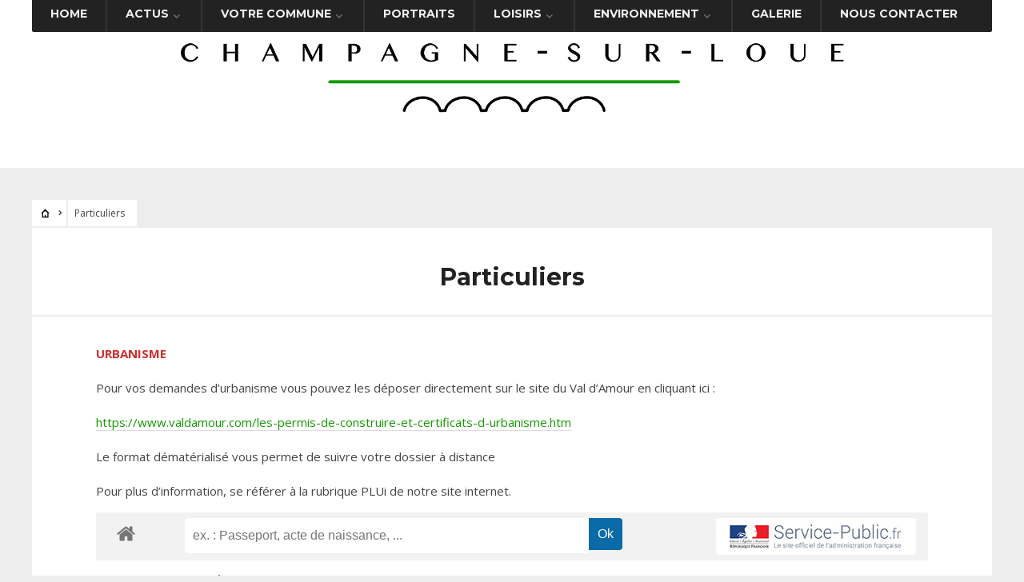

--- FILE ---
content_type: text/html; charset=UTF-8
request_url: http://www.champagne-sur-loue.fr/index.php/demarches-particuliers/?xml=F15763
body_size: 14737
content:
<!DOCTYPE html>
<html lang="fr-FR">
<head><meta charset="UTF-8">

<!-- Set the viewport width to device width for mobile -->
<meta name="viewport" content="width=device-width, initial-scale=1, maximum-scale=1" />

<link rel="pingback" href="http://www.champagne-sur-loue.fr/xmlrpc.php" />

<title>Particuliers &#8211; Municipalité de Champagne-sur-Loue</title>
					<script>
						if ( typeof WebFontConfig === "undefined" ) {
							WebFontConfig = {};
						}

						WebFontConfig['google'] = {
							families: ['Open+Sans:300,400,600,700,800,300italic,400italic,600italic,700italic,800italic', 'Montserrat:100,200,300,400,500,600,700,800,900,100italic,200italic,300italic,400italic,500italic,600italic,700italic,800italic,900italic', 'Poppins:300,400,500,600,700']
						};

						(function( d ) {
							var wf = d.createElement( 'script' );
							var s = d.scripts[0];
							wf.src = '//' + 'ajax' + '.googleapis' + '.com/ajax/libs/webfont/1.6.26/webfont.js';
							wf.async = true;
							s.parentNode.insertBefore( wf, s );
						})( document );
					</script>
					<meta name='robots' content='max-image-preview:large' />
<link rel='dns-prefetch' href='//s.w.org' />
<link rel="alternate" type="application/rss+xml" title="Municipalité de Champagne-sur-Loue &raquo; Flux" href="http://www.champagne-sur-loue.fr/index.php/feed/" />
<link rel="alternate" type="application/rss+xml" title="Municipalité de Champagne-sur-Loue &raquo; Flux des commentaires" href="http://www.champagne-sur-loue.fr/index.php/comments/feed/" />
			<meta name="robots" content="noindex,follow" />
		<script type="text/javascript">
window._wpemojiSettings = {"baseUrl":"https:\/\/s.w.org\/images\/core\/emoji\/14.0.0\/72x72\/","ext":".png","svgUrl":"https:\/\/s.w.org\/images\/core\/emoji\/14.0.0\/svg\/","svgExt":".svg","source":{"concatemoji":"http:\/\/www.champagne-sur-loue.fr\/wp-includes\/js\/wp-emoji-release.min.js?ver=2b6630a1c372af32ba2435b2faf8620d"}};
/*! This file is auto-generated */
!function(e,a,t){var n,r,o,i=a.createElement("canvas"),p=i.getContext&&i.getContext("2d");function s(e,t){var a=String.fromCharCode,e=(p.clearRect(0,0,i.width,i.height),p.fillText(a.apply(this,e),0,0),i.toDataURL());return p.clearRect(0,0,i.width,i.height),p.fillText(a.apply(this,t),0,0),e===i.toDataURL()}function c(e){var t=a.createElement("script");t.src=e,t.defer=t.type="text/javascript",a.getElementsByTagName("head")[0].appendChild(t)}for(o=Array("flag","emoji"),t.supports={everything:!0,everythingExceptFlag:!0},r=0;r<o.length;r++)t.supports[o[r]]=function(e){if(!p||!p.fillText)return!1;switch(p.textBaseline="top",p.font="600 32px Arial",e){case"flag":return s([127987,65039,8205,9895,65039],[127987,65039,8203,9895,65039])?!1:!s([55356,56826,55356,56819],[55356,56826,8203,55356,56819])&&!s([55356,57332,56128,56423,56128,56418,56128,56421,56128,56430,56128,56423,56128,56447],[55356,57332,8203,56128,56423,8203,56128,56418,8203,56128,56421,8203,56128,56430,8203,56128,56423,8203,56128,56447]);case"emoji":return!s([129777,127995,8205,129778,127999],[129777,127995,8203,129778,127999])}return!1}(o[r]),t.supports.everything=t.supports.everything&&t.supports[o[r]],"flag"!==o[r]&&(t.supports.everythingExceptFlag=t.supports.everythingExceptFlag&&t.supports[o[r]]);t.supports.everythingExceptFlag=t.supports.everythingExceptFlag&&!t.supports.flag,t.DOMReady=!1,t.readyCallback=function(){t.DOMReady=!0},t.supports.everything||(n=function(){t.readyCallback()},a.addEventListener?(a.addEventListener("DOMContentLoaded",n,!1),e.addEventListener("load",n,!1)):(e.attachEvent("onload",n),a.attachEvent("onreadystatechange",function(){"complete"===a.readyState&&t.readyCallback()})),(e=t.source||{}).concatemoji?c(e.concatemoji):e.wpemoji&&e.twemoji&&(c(e.twemoji),c(e.wpemoji)))}(window,document,window._wpemojiSettings);
</script>
<style type="text/css">
img.wp-smiley,
img.emoji {
	display: inline !important;
	border: none !important;
	box-shadow: none !important;
	height: 1em !important;
	width: 1em !important;
	margin: 0 0.07em !important;
	vertical-align: -0.1em !important;
	background: none !important;
	padding: 0 !important;
}
</style>
	<link rel='stylesheet' id='mllc-view-css-css'  href='http://www.champagne-sur-loue.fr/wp-content/plugins/mastercity/layoutcreator/assets/stylesheets/mllc-view.css?ver=1769741133' type='text/css' media='all' />
<link rel='stylesheet' id='leaflet-css'  href='http://www.champagne-sur-loue.fr/wp-content/plugins/co-marquage-service-public/modules/leaflet/leaflet.min.css?ver=1.4.0' type='text/css' media='all' />
<link rel='stylesheet' id='comarquage-css'  href='http://www.champagne-sur-loue.fr/wp-content/plugins/co-marquage-service-public/assets/css/comarquage.css?ver=0.5.52' type='text/css' media='all' />
<link rel='stylesheet' id='wp-block-library-css'  href='http://www.champagne-sur-loue.fr/wp-includes/css/dist/block-library/style.min.css?ver=2b6630a1c372af32ba2435b2faf8620d' type='text/css' media='all' />
<style id='global-styles-inline-css' type='text/css'>
body{--wp--preset--color--black: #000000;--wp--preset--color--cyan-bluish-gray: #abb8c3;--wp--preset--color--white: #ffffff;--wp--preset--color--pale-pink: #f78da7;--wp--preset--color--vivid-red: #cf2e2e;--wp--preset--color--luminous-vivid-orange: #ff6900;--wp--preset--color--luminous-vivid-amber: #fcb900;--wp--preset--color--light-green-cyan: #7bdcb5;--wp--preset--color--vivid-green-cyan: #00d084;--wp--preset--color--pale-cyan-blue: #8ed1fc;--wp--preset--color--vivid-cyan-blue: #0693e3;--wp--preset--color--vivid-purple: #9b51e0;--wp--preset--gradient--vivid-cyan-blue-to-vivid-purple: linear-gradient(135deg,rgba(6,147,227,1) 0%,rgb(155,81,224) 100%);--wp--preset--gradient--light-green-cyan-to-vivid-green-cyan: linear-gradient(135deg,rgb(122,220,180) 0%,rgb(0,208,130) 100%);--wp--preset--gradient--luminous-vivid-amber-to-luminous-vivid-orange: linear-gradient(135deg,rgba(252,185,0,1) 0%,rgba(255,105,0,1) 100%);--wp--preset--gradient--luminous-vivid-orange-to-vivid-red: linear-gradient(135deg,rgba(255,105,0,1) 0%,rgb(207,46,46) 100%);--wp--preset--gradient--very-light-gray-to-cyan-bluish-gray: linear-gradient(135deg,rgb(238,238,238) 0%,rgb(169,184,195) 100%);--wp--preset--gradient--cool-to-warm-spectrum: linear-gradient(135deg,rgb(74,234,220) 0%,rgb(151,120,209) 20%,rgb(207,42,186) 40%,rgb(238,44,130) 60%,rgb(251,105,98) 80%,rgb(254,248,76) 100%);--wp--preset--gradient--blush-light-purple: linear-gradient(135deg,rgb(255,206,236) 0%,rgb(152,150,240) 100%);--wp--preset--gradient--blush-bordeaux: linear-gradient(135deg,rgb(254,205,165) 0%,rgb(254,45,45) 50%,rgb(107,0,62) 100%);--wp--preset--gradient--luminous-dusk: linear-gradient(135deg,rgb(255,203,112) 0%,rgb(199,81,192) 50%,rgb(65,88,208) 100%);--wp--preset--gradient--pale-ocean: linear-gradient(135deg,rgb(255,245,203) 0%,rgb(182,227,212) 50%,rgb(51,167,181) 100%);--wp--preset--gradient--electric-grass: linear-gradient(135deg,rgb(202,248,128) 0%,rgb(113,206,126) 100%);--wp--preset--gradient--midnight: linear-gradient(135deg,rgb(2,3,129) 0%,rgb(40,116,252) 100%);--wp--preset--duotone--dark-grayscale: url('#wp-duotone-dark-grayscale');--wp--preset--duotone--grayscale: url('#wp-duotone-grayscale');--wp--preset--duotone--purple-yellow: url('#wp-duotone-purple-yellow');--wp--preset--duotone--blue-red: url('#wp-duotone-blue-red');--wp--preset--duotone--midnight: url('#wp-duotone-midnight');--wp--preset--duotone--magenta-yellow: url('#wp-duotone-magenta-yellow');--wp--preset--duotone--purple-green: url('#wp-duotone-purple-green');--wp--preset--duotone--blue-orange: url('#wp-duotone-blue-orange');--wp--preset--font-size--small: 13px;--wp--preset--font-size--medium: 20px;--wp--preset--font-size--large: 36px;--wp--preset--font-size--x-large: 42px;}.has-black-color{color: var(--wp--preset--color--black) !important;}.has-cyan-bluish-gray-color{color: var(--wp--preset--color--cyan-bluish-gray) !important;}.has-white-color{color: var(--wp--preset--color--white) !important;}.has-pale-pink-color{color: var(--wp--preset--color--pale-pink) !important;}.has-vivid-red-color{color: var(--wp--preset--color--vivid-red) !important;}.has-luminous-vivid-orange-color{color: var(--wp--preset--color--luminous-vivid-orange) !important;}.has-luminous-vivid-amber-color{color: var(--wp--preset--color--luminous-vivid-amber) !important;}.has-light-green-cyan-color{color: var(--wp--preset--color--light-green-cyan) !important;}.has-vivid-green-cyan-color{color: var(--wp--preset--color--vivid-green-cyan) !important;}.has-pale-cyan-blue-color{color: var(--wp--preset--color--pale-cyan-blue) !important;}.has-vivid-cyan-blue-color{color: var(--wp--preset--color--vivid-cyan-blue) !important;}.has-vivid-purple-color{color: var(--wp--preset--color--vivid-purple) !important;}.has-black-background-color{background-color: var(--wp--preset--color--black) !important;}.has-cyan-bluish-gray-background-color{background-color: var(--wp--preset--color--cyan-bluish-gray) !important;}.has-white-background-color{background-color: var(--wp--preset--color--white) !important;}.has-pale-pink-background-color{background-color: var(--wp--preset--color--pale-pink) !important;}.has-vivid-red-background-color{background-color: var(--wp--preset--color--vivid-red) !important;}.has-luminous-vivid-orange-background-color{background-color: var(--wp--preset--color--luminous-vivid-orange) !important;}.has-luminous-vivid-amber-background-color{background-color: var(--wp--preset--color--luminous-vivid-amber) !important;}.has-light-green-cyan-background-color{background-color: var(--wp--preset--color--light-green-cyan) !important;}.has-vivid-green-cyan-background-color{background-color: var(--wp--preset--color--vivid-green-cyan) !important;}.has-pale-cyan-blue-background-color{background-color: var(--wp--preset--color--pale-cyan-blue) !important;}.has-vivid-cyan-blue-background-color{background-color: var(--wp--preset--color--vivid-cyan-blue) !important;}.has-vivid-purple-background-color{background-color: var(--wp--preset--color--vivid-purple) !important;}.has-black-border-color{border-color: var(--wp--preset--color--black) !important;}.has-cyan-bluish-gray-border-color{border-color: var(--wp--preset--color--cyan-bluish-gray) !important;}.has-white-border-color{border-color: var(--wp--preset--color--white) !important;}.has-pale-pink-border-color{border-color: var(--wp--preset--color--pale-pink) !important;}.has-vivid-red-border-color{border-color: var(--wp--preset--color--vivid-red) !important;}.has-luminous-vivid-orange-border-color{border-color: var(--wp--preset--color--luminous-vivid-orange) !important;}.has-luminous-vivid-amber-border-color{border-color: var(--wp--preset--color--luminous-vivid-amber) !important;}.has-light-green-cyan-border-color{border-color: var(--wp--preset--color--light-green-cyan) !important;}.has-vivid-green-cyan-border-color{border-color: var(--wp--preset--color--vivid-green-cyan) !important;}.has-pale-cyan-blue-border-color{border-color: var(--wp--preset--color--pale-cyan-blue) !important;}.has-vivid-cyan-blue-border-color{border-color: var(--wp--preset--color--vivid-cyan-blue) !important;}.has-vivid-purple-border-color{border-color: var(--wp--preset--color--vivid-purple) !important;}.has-vivid-cyan-blue-to-vivid-purple-gradient-background{background: var(--wp--preset--gradient--vivid-cyan-blue-to-vivid-purple) !important;}.has-light-green-cyan-to-vivid-green-cyan-gradient-background{background: var(--wp--preset--gradient--light-green-cyan-to-vivid-green-cyan) !important;}.has-luminous-vivid-amber-to-luminous-vivid-orange-gradient-background{background: var(--wp--preset--gradient--luminous-vivid-amber-to-luminous-vivid-orange) !important;}.has-luminous-vivid-orange-to-vivid-red-gradient-background{background: var(--wp--preset--gradient--luminous-vivid-orange-to-vivid-red) !important;}.has-very-light-gray-to-cyan-bluish-gray-gradient-background{background: var(--wp--preset--gradient--very-light-gray-to-cyan-bluish-gray) !important;}.has-cool-to-warm-spectrum-gradient-background{background: var(--wp--preset--gradient--cool-to-warm-spectrum) !important;}.has-blush-light-purple-gradient-background{background: var(--wp--preset--gradient--blush-light-purple) !important;}.has-blush-bordeaux-gradient-background{background: var(--wp--preset--gradient--blush-bordeaux) !important;}.has-luminous-dusk-gradient-background{background: var(--wp--preset--gradient--luminous-dusk) !important;}.has-pale-ocean-gradient-background{background: var(--wp--preset--gradient--pale-ocean) !important;}.has-electric-grass-gradient-background{background: var(--wp--preset--gradient--electric-grass) !important;}.has-midnight-gradient-background{background: var(--wp--preset--gradient--midnight) !important;}.has-small-font-size{font-size: var(--wp--preset--font-size--small) !important;}.has-medium-font-size{font-size: var(--wp--preset--font-size--medium) !important;}.has-large-font-size{font-size: var(--wp--preset--font-size--large) !important;}.has-x-large-font-size{font-size: var(--wp--preset--font-size--x-large) !important;}
</style>
<link rel='stylesheet' id='contact-form-7-css'  href='http://www.champagne-sur-loue.fr/wp-content/plugins/contact-form-7/includes/css/styles.css?ver=5.2' type='text/css' media='all' />
<link rel='stylesheet' id='wpcloudy-css'  href='http://www.champagne-sur-loue.fr/wp-content/plugins/wp-cloudy/css/wpcloudy.min.css?ver=2b6630a1c372af32ba2435b2faf8620d' type='text/css' media='all' />
<link rel='stylesheet' id='tmnf-style-css'  href='http://www.champagne-sur-loue.fr/wp-content/themes/city-of-wp/style.css?ver=2b6630a1c372af32ba2435b2faf8620d' type='text/css' media='all' />
<link rel='stylesheet' id='prettyPhoto-css'  href='http://www.champagne-sur-loue.fr/wp-content/themes/city-of-wp/styles/prettyPhoto.css?ver=2b6630a1c372af32ba2435b2faf8620d' type='text/css' media='all' />
<link rel='stylesheet' id='fontello-css'  href='http://www.champagne-sur-loue.fr/wp-content/themes/city-of-wp/styles/fontello.css?ver=2b6630a1c372af32ba2435b2faf8620d' type='text/css' media='all' />
<link rel='stylesheet' id='font-awesome-css'  href='http://www.champagne-sur-loue.fr/wp-content/themes/city-of-wp/styles/font-awesome.min.css?ver=2b6630a1c372af32ba2435b2faf8620d' type='text/css' media='all' />
<link rel='stylesheet' id='tmnf-woo-custom-css'  href='http://www.champagne-sur-loue.fr/wp-content/themes/city-of-wp/styles/woo-custom.css?ver=2b6630a1c372af32ba2435b2faf8620d' type='text/css' media='all' />
<link rel='stylesheet' id='tmnf-mobile-css'  href='http://www.champagne-sur-loue.fr/wp-content/themes/city-of-wp/style-mobile.css?ver=2b6630a1c372af32ba2435b2faf8620d' type='text/css' media='all' />
<link rel='stylesheet' id='wpdevelop-bts-css'  href='http://www.champagne-sur-loue.fr/wp-content/plugins/booking/assets/libs/bootstrap/css/bootstrap.css?ver=3.3.5.1' type='text/css' media='all' />
<link rel='stylesheet' id='wpdevelop-bts-theme-css'  href='http://www.champagne-sur-loue.fr/wp-content/plugins/booking/assets/libs/bootstrap/css/bootstrap-theme.css?ver=3.3.5.1' type='text/css' media='all' />
<link rel='stylesheet' id='wpbc-client-pages-css'  href='http://www.champagne-sur-loue.fr/wp-content/plugins/booking/css/client.css?ver=8.7.7' type='text/css' media='all' />
<link rel='stylesheet' id='wpbc-calendar-css'  href='http://www.champagne-sur-loue.fr/wp-content/plugins/booking/css/calendar.css?ver=8.7.7' type='text/css' media='all' />
<link rel='stylesheet' id='wpbc-calendar-skin-css'  href='http://www.champagne-sur-loue.fr/wp-content/plugins/booking/css/skins/traditional-light.css?ver=8.7.7' type='text/css' media='all' />
<link rel='stylesheet' id='wpbc-flex-timeline-css'  href='http://www.champagne-sur-loue.fr/wp-content/plugins/booking/core/timeline/v2/css/timeline_v2.css?ver=8.7.7' type='text/css' media='all' />
<link rel='stylesheet' id='wpbc-flex-timeline-skin-css'  href='http://www.champagne-sur-loue.fr/wp-content/plugins/booking/core/timeline/v2/css/timeline_skin_v2.css?ver=8.7.7' type='text/css' media='all' />
<script type='text/javascript' src='http://www.champagne-sur-loue.fr/wp-includes/js/jquery/jquery.min.js?ver=3.6.0' id='jquery-core-js'></script>
<script type='text/javascript' src='http://www.champagne-sur-loue.fr/wp-includes/js/jquery/jquery-migrate.min.js?ver=3.3.2' id='jquery-migrate-js'></script>
<script type='text/javascript' src='http://www.champagne-sur-loue.fr/wp-content/themes/city-of-wp/js/jquery-scrolltofixed-min.js?ver=2b6630a1c372af32ba2435b2faf8620d' id='jquery-scrolltofixed-min-js'></script>
<script type='text/javascript' id='wpbc-global-vars-js-extra'>
/* <![CDATA[ */
var wpbc_global1 = {"wpbc_ajaxurl":"http:\/\/www.champagne-sur-loue.fr\/wp-admin\/admin-ajax.php","wpdev_bk_plugin_url":"http:\/\/www.champagne-sur-loue.fr\/wp-content\/plugins\/booking","wpdev_bk_today":"[2026,1,30,3,45]","visible_booking_id_on_page":"[]","booking_max_monthes_in_calendar":"1y","user_unavilable_days":"[0,1,2,3,4,5,6,999]","wpdev_bk_edit_id_hash":"","wpdev_bk_plugin_filename":"wpdev-booking.php","bk_days_selection_mode":"multiple","wpdev_bk_personal":"0","block_some_dates_from_today":"8","message_verif_requred":"Ce champ est obligatoire","message_verif_requred_for_check_box":"Cette case doit \u00eatre coch\u00e9e","message_verif_requred_for_radio_box":"Au moins une option doit \u00eatre s\u00e9lectionn\u00e9e","message_verif_emeil":"Champ courriel incorrect","message_verif_same_emeil":"Vos adresses mail ne correspondent pas","message_verif_selectdts":"Merci de s\u00e9lectionner vos dates de r\u00e9servation dans le calendrier.","parent_booking_resources":"[]","new_booking_title":"Merci pour votre r\u00e9servation.  Nous vous enverrons une confirmation de votre r\u00e9servation le plus t\u00f4t possible.","new_booking_title_time":"7000","type_of_thank_you_message":"message","thank_you_page_URL":"http:\/\/www.champagne-sur-loue.fr\/thank-you","is_am_pm_inside_time":"false","is_booking_used_check_in_out_time":"false","wpbc_active_locale":"fr_FR","wpbc_message_processing":"En cours de traitement","wpbc_message_deleting":"Suppression","wpbc_message_updating":"Mise \u00e0 jour","wpbc_message_saving":"Sauvegarde","message_checkinouttime_error":"Erreur ! S\\'il vous plait remettez \u00e0 z\u00e9ro les dates d\\'entr\u00e9e\/sortie ci-dessus.","message_starttime_error":"Heure de d\u00e9but invalide. Cette date ou heure est peut etre d\u00e9j\u00e0 r\u00e9serv\u00e9, ou d\u00e9j\u00e0 dans le pass\u00e9! Merci de choisir une autre date ou heure.","message_endtime_error":"Heure de fin invalide. Cette date ou heure est peut etre d\u00e9j\u00e0 r\u00e9serv\u00e9, ou d\u00e9j\u00e0 dans le pass\u00e9, ou avant le d\u00e9but! Merci de choisir une autre date ou heure.","message_rangetime_error":"Cette date ou heure est peut etre d\u00e9j\u00e0 r\u00e9serv\u00e9, ou d\u00e9j\u00e0 dans le pass\u00e9!","message_durationtime_error":"Cette date ou heure est peut etre d\u00e9j\u00e0 r\u00e9serv\u00e9, ou d\u00e9j\u00e0 dans le pass\u00e9!","bk_highlight_timeslot_word":"Heures:"};
/* ]]> */
</script>
<script type='text/javascript' src='http://www.champagne-sur-loue.fr/wp-content/plugins/booking/js/wpbc_vars.js?ver=8.7.7' id='wpbc-global-vars-js'></script>
<script type='text/javascript' src='http://www.champagne-sur-loue.fr/wp-content/plugins/booking/assets/libs/bootstrap/js/bootstrap.js?ver=3.3.5.1' id='wpdevelop-bootstrap-js'></script>
<script type='text/javascript' src='http://www.champagne-sur-loue.fr/wp-content/plugins/booking/js/wpbc-migrate.js?ver=1.1' id='wpbc-migrate-js'></script>
<script type='text/javascript' src='http://www.champagne-sur-loue.fr/wp-content/plugins/booking/js/datepick/jquery.datepick.js?ver=1.1' id='wpbc-datepick-js'></script>
<script type='text/javascript' src='http://www.champagne-sur-loue.fr/wp-content/plugins/booking/js/datepick/jquery.datepick-fr.js?ver=1.1' id='wpbc-datepick-localize-js'></script>
<script type='text/javascript' src='http://www.champagne-sur-loue.fr/wp-content/plugins/booking/js/client.js?ver=8.7.7' id='wpbc-main-client-js'></script>
<script type='text/javascript' src='http://www.champagne-sur-loue.fr/wp-content/plugins/booking/js/wpbc_times.js?ver=8.7.7' id='wpbc-times-js'></script>
<script type='text/javascript' src='http://www.champagne-sur-loue.fr/wp-content/plugins/booking/core/timeline/v2/_out/timeline_v2.js?ver=8.7.7' id='wpbc-timeline-flex-js'></script>
<link rel="https://api.w.org/" href="http://www.champagne-sur-loue.fr/index.php/wp-json/" /><link rel="alternate" type="application/json" href="http://www.champagne-sur-loue.fr/index.php/wp-json/wp/v2/pages/5403" /><link rel="EditURI" type="application/rsd+xml" title="RSD" href="http://www.champagne-sur-loue.fr/xmlrpc.php?rsd" />
<link rel="wlwmanifest" type="application/wlwmanifest+xml" href="http://www.champagne-sur-loue.fr/wp-includes/wlwmanifest.xml" /> 

<link rel="canonical" href="http://www.champagne-sur-loue.fr/index.php/demarches-particuliers/" />
<link rel='shortlink' href='http://www.champagne-sur-loue.fr/?p=5403' />
<link rel="alternate" type="application/json+oembed" href="http://www.champagne-sur-loue.fr/index.php/wp-json/oembed/1.0/embed?url=http%3A%2F%2Fwww.champagne-sur-loue.fr%2Findex.php%2Fdemarches-particuliers%2F" />
<link rel="alternate" type="text/xml+oembed" href="http://www.champagne-sur-loue.fr/index.php/wp-json/oembed/1.0/embed?url=http%3A%2F%2Fwww.champagne-sur-loue.fr%2Findex.php%2Fdemarches-particuliers%2F&#038;format=xml" />
<meta name="framework" content="Redux 4.1.6" />
<style type="text/css" media="all">

</style>
<style type="text/css" id="themnific_redux-dynamic-css" title="dynamic-css" class="redux-options-output">body{font-family:"Open Sans";line-height:33px;font-weight:400;font-style:normal;color:#444;font-size:15px;opacity: 1;visibility: visible;-webkit-transition: opacity 0.24s ease-in-out;-moz-transition: opacity 0.24s ease-in-out;transition: opacity 0.24s ease-in-out;}.wf-loading body{opacity: 0;}.ie.wf-loading body{visibility: hidden;}body{background-color:#ededed;}.ghost,.post-previous,.post-next,.nav-previous a,a.page-numbers,.page-numbers.dots,h2.widget span,h2.block span,.page-link a span,.ml-block-ml_3_column_block,.tmnf_menu ul.menu{background-color:#ffffff;}a{color:#000;}a:hover{color:#1eb700;}a:active{color:#000;}.entry p a,.additional a{color:#149900;}.p-border,.meta,ul.social-menu li a,h3#reply-title,.single .entry>p:first-child,.tagcloud a,#portfolio-filter a,.page-numbers,input,textarea,select,.products,.nav_item a,.tp_recent_tweets ul li,.coco-social ul.coco-social-buttons li a,.tmnf_menu ul.menu>li,.tmnf_menu ul.menu>li>a{border-color:#efefef;}.hrline,.hrlineB,.slide-nav::after,.post-pagination{background-color:#efefef;}#topnav,#navigation,.nav li ul{background-color:#222;}.nav li>a,#topnav h2,ul.loop li h4 a{font-family:Montserrat;line-height:15px;font-weight:700;font-style:normal;color:#efefef;font-size:14px;opacity: 1;visibility: visible;-webkit-transition: opacity 0.24s ease-in-out;-moz-transition: opacity 0.24s ease-in-out;transition: opacity 0.24s ease-in-out;}.wf-loading .nav li>a,.wf-loading #topnav h2,.wf-loading ul.loop li h4 a{opacity: 0;}.ie.wf-loading .nav li>a,.ie.wf-loading #topnav h2,.ie.wf-loading ul.loop li h4 a{visibility: hidden;}#topnav h2,#topnav .searchform input.s,#topnav ul.social-menu li a{color:#aaaaaa;}#topnav,#navigation,#topnav .searchform input.s,.nav li>ul,.nav li ul li>a,.nav li ul ul,.mega2 ul.loop,#main-nav,#main-nav>li,#topnav ul.social-menu li a{border-color:#333333;}#mainhead,#header{background-color:#fff;}#header h1 a{color:#000000;}li.current-menu-item>a,p.reading{color:#8c8c8c;}#header h1 a:hover,.nav a:hover {color:#11b200;}li.current-menu-item>a{border-color:#11b200;}#header{border-color:#eeeeee;}#titles{width:440px;}#titles{margin-top:30;margin-bottom:30;}.additional-menu{margin-top:10;}.additional-menu,.tmnf_menu a i{background-color:#83C502;}.additional-menu li a,.additional-menu li a:hover,.tmnf_menu a i{color:#ffffff;}#footer,#footer input{font-family:"Open Sans";line-height:27px;font-weight:400;font-style:normal;color:#ccc;font-size:13px;opacity: 1;visibility: visible;-webkit-transition: opacity 0.24s ease-in-out;-moz-transition: opacity 0.24s ease-in-out;transition: opacity 0.24s ease-in-out;}.wf-loading #footer,.wf-loading #footer input{opacity: 0;}.ie.wf-loading #footer,.ie.wf-loading #footer input{visibility: hidden;}#footer,#footer .searchform input.s,.blogger>div.sticky,.sticky>.ghost{background-color:#222222;}#footer a,#footer h2,#footer .bottom-menu li a,#footer h3,#footer #serinfo-nav li a,#footer .meta,#footer .meta a,#footer .searchform input.s,.sticky,.sticky p,.sticky a,.sticky .meta,.sticky .meta a{color:#aaaaaa;}#footer a:hover,.sticky a:hover{color:#16a500;}.footer-top,#footer .foocol,#copyright,#footer .tagcloud a,#footer .tp_recent_tweets ul li,#footer .p-border,.sticky .p-border,#footer .searchform input.s,#footer input,#footer ul.social-menu li a{border-color:#232323;}h1{font-family:Montserrat;line-height:35px;font-weight:700;font-style:normal;color:#000;font-size:35px;opacity: 1;visibility: visible;-webkit-transition: opacity 0.24s ease-in-out;-moz-transition: opacity 0.24s ease-in-out;transition: opacity 0.24s ease-in-out;}.wf-loading h1{opacity: 0;}.ie.wf-loading h1{visibility: hidden;}.flexinside h2,h2.archiv{font-family:Montserrat;line-height:40px;font-weight:700;font-style:normal;color:#222;font-size:40px;opacity: 1;visibility: visible;-webkit-transition: opacity 0.24s ease-in-out;-moz-transition: opacity 0.24s ease-in-out;transition: opacity 0.24s ease-in-out;}.wf-loading .flexinside h2,.wf-loading h2.archiv{opacity: 0;}.ie.wf-loading .flexinside h2,.ie.wf-loading h2.archiv{visibility: hidden;}h1.entry-title,.imglarge h2.posttitle,ul.tmnf-mosaic li.maso-4 h2{font-family:Montserrat;line-height:34px;font-weight:700;font-style:normal;color:#222;font-size:30px;opacity: 1;visibility: visible;-webkit-transition: opacity 0.24s ease-in-out;-moz-transition: opacity 0.24s ease-in-out;transition: opacity 0.24s ease-in-out;}.wf-loading h1.entry-title,.wf-loading .imglarge h2.posttitle,.wf-loading ul.tmnf-mosaic li.maso-4 h2{opacity: 0;}.ie.wf-loading h1.entry-title,.ie.wf-loading .imglarge h2.posttitle,.ie.wf-loading ul.tmnf-mosaic li.maso-4 h2{visibility: hidden;}h2,blockquote,.flexcarousel .flexinside h2{font-family:Montserrat;line-height:24px;font-weight:700;font-style:normal;color:#222;font-size:20px;opacity: 1;visibility: visible;-webkit-transition: opacity 0.24s ease-in-out;-moz-transition: opacity 0.24s ease-in-out;transition: opacity 0.24s ease-in-out;}.wf-loading h2,.wf-loading blockquote,.wf-loading .flexcarousel .flexinside h2{opacity: 0;}.ie.wf-loading h2,.ie.wf-loading blockquote,.ie.wf-loading .flexcarousel .flexinside h2{visibility: hidden;}h3,.comment-author cite,.tmnf_menu ul.menu>li>a,.su-button-style-flat span{font-family:Montserrat;line-height:26px;font-weight:700;font-style:normal;color:#222;font-size:20px;opacity: 1;visibility: visible;-webkit-transition: opacity 0.24s ease-in-out;-moz-transition: opacity 0.24s ease-in-out;transition: opacity 0.24s ease-in-out;}.wf-loading h3,.wf-loading .comment-author cite,.wf-loading .tmnf_menu ul.menu>li>a,.wf-loading .su-button-style-flat span{opacity: 0;}.ie.wf-loading h3,.ie.wf-loading .comment-author cite,.ie.wf-loading .tmnf_menu ul.menu>li>a,.ie.wf-loading .su-button-style-flat span{visibility: hidden;}h4,.events-table a,.tmnf_events_widget a{font-family:Montserrat;line-height:18px;font-weight:400;font-style:normal;color:#000;font-size:12px;opacity: 1;visibility: visible;-webkit-transition: opacity 0.24s ease-in-out;-moz-transition: opacity 0.24s ease-in-out;transition: opacity 0.24s ease-in-out;}.wf-loading h4,.wf-loading .events-table a,.wf-loading .tmnf_events_widget a{opacity: 0;}.ie.wf-loading h4,.ie.wf-loading .events-table a,.ie.wf-loading .tmnf_events_widget a{visibility: hidden;}h5,.widgetable ul.menu>li>a,.bottomnav h2,#serinfo-nav li a,a.mainbutton,h5.review-title,.nav-previous a,.wrapper .wp-review-show-total,.slide-nav li>a,#content .topic a, #content .reply a,#respond .form-submit input,.post-pagination{font-family:Poppins;line-height:16px;font-weight:400;font-style:normal;color:#222;font-size:12px;opacity: 1;visibility: visible;-webkit-transition: opacity 0.24s ease-in-out;-moz-transition: opacity 0.24s ease-in-out;transition: opacity 0.24s ease-in-out;}.wf-loading h5,.wf-loading .widgetable ul.menu>li>a,.wf-loading .bottomnav h2,.wf-loading #serinfo-nav li a,.wf-loading a.mainbutton,.wf-loading h5.review-title,.wf-loading .nav-previous a,.wf-loading .wrapper .wp-review-show-total,.wf-loading .slide-nav li>a,.wf-loading #content .topic a,.wf-loading  #content .reply a,.wf-loading #respond .form-submit input,.wf-loading .post-pagination{opacity: 0;}.ie.wf-loading h5,.ie.wf-loading .widgetable ul.menu>li>a,.ie.wf-loading .bottomnav h2,.ie.wf-loading #serinfo-nav li a,.ie.wf-loading a.mainbutton,.ie.wf-loading h5.review-title,.ie.wf-loading .nav-previous a,.ie.wf-loading .wrapper .wp-review-show-total,.ie.wf-loading .slide-nav li>a,.ie.wf-loading #content .topic a,.ie.wf-loading  #content .reply a,.ie.wf-loading #respond .form-submit input,.ie.wf-loading .post-pagination{visibility: hidden;}h6{font-family:Montserrat;line-height:25px;font-weight:400;font-style:normal;color:#222;font-size:14px;opacity: 1;visibility: visible;-webkit-transition: opacity 0.24s ease-in-out;-moz-transition: opacity 0.24s ease-in-out;transition: opacity 0.24s ease-in-out;}.wf-loading h6{opacity: 0;}.ie.wf-loading h6{visibility: hidden;}.meta,.meta a,.meta_more,.meta_more a{font-family:Montserrat;line-height:18px;font-weight:400;font-style:normal;color:#606060;font-size:10px;opacity: 1;visibility: visible;-webkit-transition: opacity 0.24s ease-in-out;-moz-transition: opacity 0.24s ease-in-out;transition: opacity 0.24s ease-in-out;}.wf-loading .meta,.wf-loading .meta a,.wf-loading .meta_more,.wf-loading .meta_more a{opacity: 0;}.ie.wf-loading .meta,.ie.wf-loading .meta a,.ie.wf-loading .meta_more,.ie.wf-loading .meta_more a{visibility: hidden;}a.searchSubmit,.ribbon,span.maintitle:after,.widgetable ul.menu>li.current-menu-item>a,.nav-previous a:hover,#respond #submit,.flex-direction-nav a,li.current a,.page-numbers.current,a.mainbutton,.blogger .format-quote,.blogger .format-quote:nth-child(2n),.products li .button.add_to_cart_button,.wrapper .wp-review-show-total,a.mainbutton,.tmnf_icon,#submit,#comments .navigation a,.tagssingle a,.contact-form .submit,.wpcf7-submit,a.comment-reply-link,ul.social-menu li a:hover,.nav li.special,.wrapper div.css-search div.em-search-main .em-search-submit,.mm-inner h2{background-color:#149900;}.products li .button.add_to_cart_button,ul.social-menu li a:hover,h2.widget{border-color:#149900;}a.searchSubmit,.ribbon,.ribbon a,.meta.cat a,#content .reply a,.menu-post p.meta.cat,.menu-post .meta.cat a,.meta.cat,.widgetable ul.menu>li.current-menu-item>a,.entry a.ribbon,.ribbon blockquote,.format-quote blockquote p,.bloggrid div.format-quote .text_inn blockquote p,.bloggrid div.format-quote .text_inn  p,#hometab li.current a,#respond #submit,.nav-previous a:hover,.flex-direction-nav a,#footer a.mainbutton,a.mainbutton,.tmnf_icon,.blogger .format-quote,.blogger .format-quote a,.products li .button.add_to_cart_button,a.mainbutton,#submit,#comments .navigation a,.tagssingle a,.contact-form .submit,.wpcf7-submit,a.comment-reply-link,.wrapper .wp-review-show-total,#footer #hometab li.current a,ul.social-menu li a:hover,#header ul.social-menu li a:hover,#footer ul.social-menu li a:hover,.page-numbers.current,.nav li.special>a,#topnav ul.social-menu li a:hover,.mm-inner h2 a{color:#ffffff;}a.searchSubmit:hover,.ribbon:hover,a.mainbutton:hover,.entry a.ribbon:hover{background-color:#222222;}#header a.searchSubmit:hover,#footer a.mainbutton:hover,.ribbon:hover,.ribbon:hover a,.ribbon a:hover,.menu-post p.meta.cat:hover,.menu-post .meta.cat:hover a,.entry a.ribbon:hover,a.mainbutton:hover,.post.format-quote:hover blockquote p,.post.format-quote:hover i,#mainhead a.searchSubmit{color:#ffffff;}.imgwrap,.mainflex,.post-nav-image,.entryhead,.page-head,.maso,.menu-post .inner,.mm-inner{background-color:#111111;}.flexinside,.page-head,.page-head p,.page-head a,.flexinside a,.flexinside p.meta,.flexinside p.meta a,ul.related li h4 a{color:#ffffff;}</style>
</head>

     
<body class="page-template page-template-template-fullwidth page-template-template-fullwidth-php page page-id-5403">

<div class="upper">

	<div id="topnav">
    
    	<div class="container">

         
        <div class="clearfix"></div>
    
    	</div>
    
    </div>

    <div id="mainhead">
        
        <div id="header" class="centered-header" itemscope itemtype="http://schema.org/WPHeader">
    
    		        
        	<div class="container">
                
                <div id="titles" class="tranz2">
                    
                                                        
                            <a class="logo" href="http://www.champagne-sur-loue.fr/">
                            
                                <img class="tranz" src="http://www.champagne-sur-loue.fr/wp-content/uploads/2019/02/Logo-Champagne-3.png" alt="Municipalité de Champagne-sur-Loue"/>
                                    
                            </a>
                            
                    	
                
                </div><!-- end #titles  -->
                
                <a id="navtrigger" class="ribbon rad" href="#"><i class="fa fa-bars"></i></a>
                
                <div class="clearfix"></div>
                
                <div class="navhead rad">
                    
                    <nav id="navigation"  class="rad" itemscope itemtype="http://schema.org/SiteNavigationElement"> 
                    
                        <ul id="main-nav" class="nav rad tmnf_custom_menu"><li id="menu-item-5131" class="menu-item menu-item-type-post_type menu-item-object-page menu-item-home"><a href="http://www.champagne-sur-loue.fr/">Home</a></li>
<li id="menu-item-5132" class="menu-item menu-item-type-post_type menu-item-object-page menu-item-has-children"><a href="http://www.champagne-sur-loue.fr/index.php/actualites/">Actus</a>
<ul class="sub-menu">
	<li id="menu-item-5292" class="menu-item menu-item-type-post_type menu-item-object-page"><a href="http://www.champagne-sur-loue.fr/index.php/actualites/revue-de-presse/">Revue de presse</a></li>
</ul>
</li>
<li id="menu-item-5414" class="menu-item menu-item-type-custom menu-item-object-custom current-menu-ancestor menu-item-has-children"><a href="#">Votre commune</a>
<ul class="sub-menu">
	<li id="menu-item-5398" class="menu-item menu-item-type-post_type menu-item-object-page"><a href="http://www.champagne-sur-loue.fr/index.php/vos-elus/">Vos Elus</a></li>
	<li id="menu-item-5415" class="menu-item menu-item-type-custom menu-item-object-custom current-menu-ancestor current-menu-parent menu-item-has-children"><a href="#">Démarches administratives</a>
	<ul class="sub-menu">
		<li id="menu-item-5408" class="menu-item menu-item-type-post_type menu-item-object-page current-menu-item page_item page-item-5403 current_page_item"><a href="http://www.champagne-sur-loue.fr/index.php/demarches-particuliers/">Démarches &#8211; Particuliers</a></li>
		<li id="menu-item-5407" class="menu-item menu-item-type-post_type menu-item-object-page"><a href="http://www.champagne-sur-loue.fr/index.php/demarches-professionnels/">Démarches &#8211; Professionnels</a></li>
		<li id="menu-item-5413" class="menu-item menu-item-type-post_type menu-item-object-page"><a href="http://www.champagne-sur-loue.fr/index.php/demarches-associations/">Démarches &#8211; Associations</a></li>
	</ul>
</li>
	<li id="menu-item-5501" class="menu-item menu-item-type-post_type menu-item-object-page"><a href="http://www.champagne-sur-loue.fr/index.php/infos-pratiques/">Infos Mairie</a></li>
	<li id="menu-item-5194" class="menu-item menu-item-type-post_type menu-item-object-page"><a href="http://www.champagne-sur-loue.fr/index.php/cr-conseils/">Comptes rendus des conseils municipaux</a></li>
	<li id="menu-item-5473" class="menu-item menu-item-type-post_type menu-item-object-page"><a href="http://www.champagne-sur-loue.fr/index.php/lignes-de-bus-ecole/">Lignes de bus – Ecole</a></li>
	<li id="menu-item-5197" class="menu-item menu-item-type-post_type menu-item-object-page"><a href="http://www.champagne-sur-loue.fr/index.php/avis-arretes/">Avis / Arrêtés</a></li>
	<li id="menu-item-5417" class="menu-item menu-item-type-post_type menu-item-object-page"><a href="http://www.champagne-sur-loue.fr/index.php/plu/">PLAN LOCAL D’URBANISME INTERCOMMUNAL</a></li>
	<li id="menu-item-5291" class="menu-item menu-item-type-post_type menu-item-object-page"><a href="http://www.champagne-sur-loue.fr/index.php/cava/">CCVA</a></li>
	<li id="menu-item-5654" class="menu-item menu-item-type-post_type menu-item-object-page"><a href="http://www.champagne-sur-loue.fr/index.php/histoire/">Histoire</a></li>
</ul>
</li>
<li id="menu-item-5531" class="menu-item menu-item-type-post_type menu-item-object-page"><a href="http://www.champagne-sur-loue.fr/index.php/portraits/">Portraits</a></li>
<li id="menu-item-5865" class="menu-item menu-item-type-custom menu-item-object-custom menu-item-has-children"><a href="#">Loisirs</a>
<ul class="sub-menu">
	<li id="menu-item-5864" class="menu-item menu-item-type-post_type menu-item-object-page"><a href="http://www.champagne-sur-loue.fr/index.php/comite-des-fetes/">Comité des Fêtes</a></li>
	<li id="menu-item-5100" class="menu-item menu-item-type-post_type menu-item-object-page"><a href="http://www.champagne-sur-loue.fr/index.php/tourisme/">Tourisme</a></li>
</ul>
</li>
<li id="menu-item-5464" class="menu-item menu-item-type-post_type menu-item-object-page menu-item-has-children"><a href="http://www.champagne-sur-loue.fr/index.php/environnement/">Environnement</a>
<ul class="sub-menu">
	<li id="menu-item-5887" class="menu-item menu-item-type-post_type menu-item-object-page"><a href="http://www.champagne-sur-loue.fr/index.php/environnement/dechets-eau-air/">Déchets – eau – air</a></li>
	<li id="menu-item-5884" class="menu-item menu-item-type-post_type menu-item-object-page"><a href="http://www.champagne-sur-loue.fr/index.php/environnement/faune-et-flore/">Faune et flore</a></li>
	<li id="menu-item-5885" class="menu-item menu-item-type-post_type menu-item-object-page"><a href="http://www.champagne-sur-loue.fr/index.php/environnement/natura-2000/">Natura 2000</a></li>
</ul>
</li>
<li id="menu-item-5065" class="menu-item menu-item-type-post_type menu-item-object-page"><a href="http://www.champagne-sur-loue.fr/index.php/galerie-photos/">Galerie</a></li>
<li id="menu-item-5063" class="menu-item menu-item-type-post_type menu-item-object-page"><a href="http://www.champagne-sur-loue.fr/index.php/nous-contacter/">Nous contacter</a></li>
</ul>
                        
                    </nav>
                    
                </div><!-- end .navhead  -->  
                
                <div class="additional-menu-wrap">
            
            		            
            	</div>
                 
                <div class="clearfix"></div>
                  
        	</div><!-- end .container  -->
        
        </div><!-- end #header  -->
    
    </div><!-- end #mainhead  -->
	


<div class="wrapper">
    
    <div class="container">

    	<div class="main-breadcrumbs tmnf_small">
        
        	<span class="ghost"><a href="http://www.champagne-sur-loue.fr/"><i class="icon-home"></i> </a></span>
 <span class="ghost">Particuliers</span>            
        </div>
        
    </div>
<div class="container">

	<div id="core" class="item_inn ghost fullcontent">
        
        <h1 class="entry-title" itemprop="headline">Particuliers</h1>
        
        <div class="hrlineB p-border"></div>
        
    	<div class="entry entryfull">
            
                        
            
<p class="has-vivid-red-color has-text-color"><strong>URBANISME</strong></p>



<p>Pour vos demandes d&#8217;urbanisme vous pouvez les déposer directement sur le site du Val d&#8217;Amour en cliquant ici : </p>



<p><a href="https://www.valdamour.com/les-permis-de-construire-et-certificats-d-urbanisme.htm">https://www.valdamour.com/les-permis-de-construire-et-certificats-d-urbanisme.htm</a></p>



<p>Le format dématérialisé vous permet de suivre votre dossier à distance</p>



<p>Pour plus d&#8217;information, se référer à la rubrique PLUi de notre site internet.</p>



<p></p>



	<div id="comarquage" class="comarquage espace-part">
		
<div id="co-bar">

    <a href="./" class="co-home" title="accueil des démarches">
        <svg version="1.1" xmlns="http://www.w3.org/2000/svg" xmlns:xlink="http://www.w3.org/1999/xlink" width="25" height="25" viewBox="0 0 13 14" role="img">
<path d="M11 7.75v3.75q0 0.203-0.148 0.352t-0.352 0.148h-3v-3h-2v3h-3q-0.203 0-0.352-0.148t-0.148-0.352v-3.75q0-0.008 0.004-0.023t0.004-0.023l4.492-3.703 4.492 3.703q0.008 0.016 0.008 0.047zM12.742 7.211l-0.484 0.578q-0.062 0.070-0.164 0.086h-0.023q-0.102 0-0.164-0.055l-5.406-4.508-5.406 4.508q-0.094 0.062-0.187 0.055-0.102-0.016-0.164-0.086l-0.484-0.578q-0.062-0.078-0.055-0.184t0.086-0.168l5.617-4.68q0.25-0.203 0.594-0.203t0.594 0.203l1.906 1.594v-1.523q0-0.109 0.070-0.18t0.18-0.070h1.5q0.109 0 0.18 0.070t0.070 0.18v3.188l1.711 1.422q0.078 0.062 0.086 0.168t-0.055 0.184z"></path>
</svg>
    </a>

    <form id="co-search" action="http://www.champagne-sur-loue.fr/index.php/demarches-particuliers/" name="cosearch" method="POST">
        <input type="hidden" name="action" value="cosearch">
        <input type="search" name="co-search"  id="co-searchinput" title="recherche" placeholder="ex. : Passeport, acte de naissance, ..." value="">
        <input type="submit" value="Ok" id="co-searchbtn" class="co-btn">
    </form>

    <a href="https://www.service-public.fr/" target="_blank" class="co-btn btn-monsp" title="vers Service-public.fr">
        <img src="http://www.champagne-sur-loue.fr/wp-content/plugins/co-marquage-service-public/assets/images/service-public.jpg" width="220px" alt="logo service-public.fr">
    </a>

</div>
<div id="co-top"></div>
<div id="co-page" class="fiche">

    <div class="co-breadcrumb">
            <span>
                            <a href="http://www.champagne-sur-loue.fr/index.php/demarches-particuliers/?xml=Particuliers" class=" ">
                    Accueil particuliers                </a>
                        <span class="co-breadcrumb-separator">&nbsp;&gt;</span>        </span>
            <span>
                            <a href="http://www.champagne-sur-loue.fr/index.php/demarches-particuliers/?xml=N19804" class=" ">
                    Étranger - Europe                </a>
                        <span class="co-breadcrumb-separator">&nbsp;&gt;</span>        </span>
            <span>
                            <a href="http://www.champagne-sur-loue.fr/index.php/demarches-particuliers/?xml=N110" class=" ">
                    Titres, carte de séjour et documents de circulation pour étranger en France                </a>
                        <span class="co-breadcrumb-separator">&nbsp;&gt;</span>        </span>
            <span>
                            <a href="http://www.champagne-sur-loue.fr/index.php/demarches-particuliers/?xml=F15763" class="last ">
                    Qu'est-ce qu'un récépissé de demande de titre de séjour ?                </a>
                                </span>
    </div>

    <p class="news-cat">
    <span>Question-réponse</span>
</p>
    <h1>Qu'est-ce qu'un récépissé de demande de titre de séjour ?</h1>
    <p class="date">
        Vérifié le 06 août 2021 -         Direction de l'information légale et administrative (Première ministre)    </p>

    <div class="co-content">
        <div class="intro">
    <p class="bloc-paragraphe">Lorsque vous déposez une demande de carte de séjour à la préfecture ou sous-préfecture, vous recevez un document provisoire de séjour appelé <span class="expression">récépissé</span>. Ce document vous permet de <a href="http://www.champagne-sur-loue.fr/index.php/demarches-particuliers/?xml=R42199">séjourner régulièrement</a> en France durant l'examen de votre dossier. Selon les cas, il vous permet aussi de travailler.</p></div>
        
        
                        <p class="tool-slide">
                <button class="btn-up" data-action="slideall-up" type="button" data-target="#02f5bb27d0b10e28ffcfe862fff471f0">Tout replier <div class='chevron-up'>
<svg version="1.1" xmlns="http://www.w3.org/2000/svg" xmlns:xlink="http://www.w3.org/1999/xlink" width="14" height="14" viewBox="0 0 14 14" role="img">
<path d="M13.148 10.398l-1.297 1.289q-0.148 0.148-0.352 0.148t-0.352-0.148l-4.148-4.148-4.148 4.148q-0.148 0.148-0.352 0.148t-0.352-0.148l-1.297-1.289q-0.148-0.148-0.148-0.355t0.148-0.355l5.797-5.789q0.148-0.148 0.352-0.148t0.352 0.148l5.797 5.789q0.148 0.148 0.148 0.355t-0.148 0.355z"></path>
</svg>
</div>
</button>
                <button class="btn-down" data-action="slideall-down" type="button" data-target="#02f5bb27d0b10e28ffcfe862fff471f0" >Tout déplier <div class='chevron-down'>
<svg version="1.1" xmlns="http://www.w3.org/2000/svg" xmlns:xlink="http://www.w3.org/1999/xlink" width="14" height="14" viewBox="0 0 14 14" role="img">
<path d="M13.148 6.312l-5.797 5.789q-0.148 0.148-0.352 0.148t-0.352-0.148l-5.797-5.789q-0.148-0.148-0.148-0.355t0.148-0.355l1.297-1.289q0.148-0.148 0.352-0.148t0.352 0.148l4.148 4.148 4.148-4.148q0.148-0.148 0.352-0.148t0.352 0.148l1.297 1.289q0.148 0.148 0.148 0.355t-0.148 0.355z"></path>
</svg>
</div>
 </button>
            </p>

            <div class="fiche-bloc bloc-principal" id="02f5bb27d0b10e28ffcfe862fff471f0">
            
        <div class="fiche-item fiche-slide">
            <div class="fiche-item-title">
                <h2>
                    <button class="co-btn co-btn-slide" data-action="slide" type="button" data-target="#b20378a24d3633da5c97a6ad6d8c123f" role="button">
                        <span>De quoi s'agit-il ? </span>
                        <div class='chevron-down'>
<svg version="1.1" xmlns="http://www.w3.org/2000/svg" xmlns:xlink="http://www.w3.org/1999/xlink" width="14" height="14" viewBox="0 0 14 14" role="img">
<path d="M13.148 6.312l-5.797 5.789q-0.148 0.148-0.352 0.148t-0.352-0.148l-5.797-5.789q-0.148-0.148-0.148-0.355t0.148-0.355l1.297-1.289q0.148-0.148 0.352-0.148t0.352 0.148l4.148 4.148 4.148-4.148q0.148-0.148 0.352-0.148t0.352 0.148l1.297 1.289q0.148 0.148 0.148 0.355t-0.148 0.355z"></path>
</svg>
</div>
                    </button>
                </h2>
            </div>

            <div class="fiche-item-content co-hide" id="b20378a24d3633da5c97a6ad6d8c123f">
                <p class="bloc-paragraphe">Le récépissé est un document prouvant l'enregistrement de votre demande de titre de séjour <span class="miseenevidence">à la préfecture (ou sous-préfecture) de votre domicile</span>. Il vous autorise à séjourner en France pour la durée qu'il précise.</p>            </div>
        </div>


        <div class="fiche-item fiche-slide">
            <div class="fiche-item-title">
                <h2>
                    <button class="co-btn co-btn-slide" data-action="slide" type="button" data-target="#e1156be85b96a1526254592ed4306f29" role="button">
                        <span>Qui est concerné ? </span>
                        <div class='chevron-down'>
<svg version="1.1" xmlns="http://www.w3.org/2000/svg" xmlns:xlink="http://www.w3.org/1999/xlink" width="14" height="14" viewBox="0 0 14 14" role="img">
<path d="M13.148 6.312l-5.797 5.789q-0.148 0.148-0.352 0.148t-0.352-0.148l-5.797-5.789q-0.148-0.148-0.148-0.355t0.148-0.355l1.297-1.289q0.148-0.148 0.352-0.148t0.352 0.148l4.148 4.148 4.148-4.148q0.148-0.148 0.352-0.148t0.352 0.148l1.297 1.289q0.148 0.148 0.148 0.355t-0.148 0.355z"></path>
</svg>
</div>
                    </button>
                </h2>
            </div>

            <div class="fiche-item-content co-hide" id="e1156be85b96a1526254592ed4306f29">
                <p class="bloc-paragraphe">Vous êtes concerné si vous êtes étranger et demandez un titre de séjour (1<Exposant>re</Exposant> demande, renouvellement ou duplicata).</p>            </div>
        </div>


        <div class="fiche-item fiche-slide">
            <div class="fiche-item-title">
                <h2>
                    <button class="co-btn co-btn-slide" data-action="slide" type="button" data-target="#3b8a211fd49fb1df601333e2d24c236c" role="button">
                        <span>Quelles sont les conditions de délivrance ? </span>
                        <div class='chevron-down'>
<svg version="1.1" xmlns="http://www.w3.org/2000/svg" xmlns:xlink="http://www.w3.org/1999/xlink" width="14" height="14" viewBox="0 0 14 14" role="img">
<path d="M13.148 6.312l-5.797 5.789q-0.148 0.148-0.352 0.148t-0.352-0.148l-5.797-5.789q-0.148-0.148-0.148-0.355t0.148-0.355l1.297-1.289q0.148-0.148 0.352-0.148t0.352 0.148l4.148 4.148 4.148-4.148q0.148-0.148 0.352-0.148t0.352 0.148l1.297 1.289q0.148 0.148 0.148 0.355t-0.148 0.355z"></path>
</svg>
</div>
                    </button>
                </h2>
            </div>

            <div class="fiche-item-content co-hide" id="3b8a211fd49fb1df601333e2d24c236c">
                <p class="bloc-paragraphe">Le récépissé vous est remis <span class="miseenevidence">si votre dossier est complet.</span></p>    <div class="bloc-attention">

        <p class="bloc-attention-title">
            <svg version="1.1" xmlns="http://www.w3.org/2000/svg" xmlns:xlink="http://www.w3.org/1999/xlink" width="14" height="14" viewBox="0 0 14 14" role="img">
<path d="M8 10.742v-1.484q0-0.109-0.074-0.184t-0.176-0.074h-1.5q-0.102 0-0.176 0.074t-0.074 0.184v1.484q0 0.109 0.074 0.184t0.176 0.074h1.5q0.102 0 0.176-0.074t0.074-0.184zM7.984 7.82l0.141-3.586q0-0.094-0.078-0.148-0.102-0.086-0.187-0.086h-1.719q-0.086 0-0.187 0.086-0.078 0.055-0.078 0.164l0.133 3.57q0 0.078 0.078 0.129t0.187 0.051h1.445q0.109 0 0.184-0.051t0.082-0.129zM7.875 0.523l6 11q0.273 0.492-0.016 0.984-0.133 0.227-0.363 0.359t-0.496 0.133h-12q-0.266 0-0.496-0.133t-0.363-0.359q-0.289-0.492-0.016-0.984l6-11q0.133-0.242 0.367-0.383t0.508-0.141 0.508 0.141 0.367 0.383z"></path>
</svg>
            &nbsp;Attention :         </p>

        <p class="bloc-paragraphe bloc-attention-content">
            si votre demande est réalisée en ligne, vous recevez (via le téléservice) <a href="http://www.champagne-sur-loue.fr/index.php/demarches-particuliers/?xml=F36206">une attestation</a>.        </p>

        
        
    </div>
            </div>
        </div>


        <div class="fiche-item fiche-slide">
            <div class="fiche-item-title">
                <h2>
                    <button class="co-btn co-btn-slide" data-action="slide" type="button" data-target="#2118ab31d430e6ccbc92cac2f18d7cc2" role="button">
                        <span>Quelle est la durée de validité du récépissé ? </span>
                        <div class='chevron-down'>
<svg version="1.1" xmlns="http://www.w3.org/2000/svg" xmlns:xlink="http://www.w3.org/1999/xlink" width="14" height="14" viewBox="0 0 14 14" role="img">
<path d="M13.148 6.312l-5.797 5.789q-0.148 0.148-0.352 0.148t-0.352-0.148l-5.797-5.789q-0.148-0.148-0.148-0.355t0.148-0.355l1.297-1.289q0.148-0.148 0.352-0.148t0.352 0.148l4.148 4.148 4.148-4.148q0.148-0.148 0.352-0.148t0.352 0.148l1.297 1.289q0.148 0.148 0.148 0.355t-0.148 0.355z"></path>
</svg>
</div>
                    </button>
                </h2>
            </div>

            <div class="fiche-item-content co-hide" id="2118ab31d430e6ccbc92cac2f18d7cc2">
                        <div class="bloc-cas bloc-cas-radio">

            <ul class="choice-tree-choice-list">
                                    <li class="choice-tree-choice" data-action="radio" data-target="#82cd6e44c83b2e0aedba22ad333896f3">
                        <div class="co-radio-head">
                            <button class="btn-like-radio" type="button" data-action="slide-bloccas-radio" data-target="#82cd6e44c83b2e0aedba22ad333896f3">
                                <span class="radio-icon-not-active">
                                    <svg version="1.1" xmlns="http://www.w3.org/2000/svg" xmlns:xlink="http://www.w3.org/1999/xlink" width="12" height="14" viewBox="0 0 12 14" fill="#CCCCCC" role="img">
<path d="M12 7q0 1.633-0.805 3.012t-2.184 2.184-3.012 0.805-3.012-0.805-2.184-2.184-0.805-3.012 0.805-3.012 2.184-2.184 3.012-0.805 3.012 0.805 2.184 2.184 0.805 3.012z"></path>
</svg>
                                </span>
                                <span class="radio-icon-active">
                                    <svg version="1.1" xmlns="http://www.w3.org/2000/svg" xmlns:xlink="http://www.w3.org/1999/xlink" width="12" height="14" viewBox="0 0 12 14" role="img">
<path d="M10.031 5.734q0-0.219-0.141-0.359l-0.711-0.703q-0.148-0.148-0.352-0.148t-0.352 0.148l-3.188 3.18-1.766-1.766q-0.148-0.148-0.352-0.148t-0.352 0.148l-0.711 0.703q-0.141 0.141-0.141 0.359 0 0.211 0.141 0.352l2.828 2.828q0.148 0.148 0.352 0.148 0.211 0 0.359-0.148l4.242-4.242q0.141-0.141 0.141-0.352zM12 7q0 1.633-0.805 3.012t-2.184 2.184-3.012 0.805-3.012-0.805-2.184-2.184-0.805-3.012 0.805-3.012 2.184-2.184 3.012-0.805 3.012 0.805 2.184 2.184 0.805 3.012z"></path>
</svg>
                                </span>

                                &nbsp; 1re demande de carte de séjour                            </button>
                        </div>
                        <div class="co-radio-content co-hide" id="82cd6e44c83b2e0aedba22ad333896f3">
                            <p class="bloc-paragraphe">Vous recevez un récépissé d'une durée de<span class="miseenevidence"> 4 ou 6 mois.</span> Ce délai permettra l'instruction de votre dossier par la préfecture et la fabrication de votre titre de séjour.</p><p class="bloc-paragraphe">Le récépissé peut être exceptionnellement renouvelé pour 3 mois maximum.</p>                        </div>
                    </li>
                                    <li class="choice-tree-choice" data-action="radio" data-target="#0f0dd40fe10765b0702dad7eabcff675">
                        <div class="co-radio-head">
                            <button class="btn-like-radio" type="button" data-action="slide-bloccas-radio" data-target="#0f0dd40fe10765b0702dad7eabcff675">
                                <span class="radio-icon-not-active">
                                    <svg version="1.1" xmlns="http://www.w3.org/2000/svg" xmlns:xlink="http://www.w3.org/1999/xlink" width="12" height="14" viewBox="0 0 12 14" fill="#CCCCCC" role="img">
<path d="M12 7q0 1.633-0.805 3.012t-2.184 2.184-3.012 0.805-3.012-0.805-2.184-2.184-0.805-3.012 0.805-3.012 2.184-2.184 3.012-0.805 3.012 0.805 2.184 2.184 0.805 3.012z"></path>
</svg>
                                </span>
                                <span class="radio-icon-active">
                                    <svg version="1.1" xmlns="http://www.w3.org/2000/svg" xmlns:xlink="http://www.w3.org/1999/xlink" width="12" height="14" viewBox="0 0 12 14" role="img">
<path d="M10.031 5.734q0-0.219-0.141-0.359l-0.711-0.703q-0.148-0.148-0.352-0.148t-0.352 0.148l-3.188 3.18-1.766-1.766q-0.148-0.148-0.352-0.148t-0.352 0.148l-0.711 0.703q-0.141 0.141-0.141 0.359 0 0.211 0.141 0.352l2.828 2.828q0.148 0.148 0.352 0.148 0.211 0 0.359-0.148l4.242-4.242q0.141-0.141 0.141-0.352zM12 7q0 1.633-0.805 3.012t-2.184 2.184-3.012 0.805-3.012-0.805-2.184-2.184-0.805-3.012 0.805-3.012 2.184-2.184 3.012-0.805 3.012 0.805 2.184 2.184 0.805 3.012z"></path>
</svg>
                                </span>

                                &nbsp; Renouvellement ou duplicata de carte de séjour                            </button>
                        </div>
                        <div class="co-radio-content co-hide" id="0f0dd40fe10765b0702dad7eabcff675">
                            <p class="bloc-paragraphe">Vous recevez un récépissé valable<span class="miseenevidence"> 3 mois</span>. Sa date de validité débute à partir du lendemain de la date d'expiration de votre carte de séjour.</p><p class="bloc-paragraphe">Le récépissé peut éventuellement être renouvelé.</p>                        </div>
                    </li>
                            </ul>
        </div>

                </div>
        </div>


        <div class="fiche-item fiche-slide">
            <div class="fiche-item-title">
                <h2>
                    <button class="co-btn co-btn-slide" data-action="slide" type="button" data-target="#e27e69c3052a87f2bee74aa9de285367" role="button">
                        <span>Quand et comment renouveler le récépissé ? </span>
                        <div class='chevron-down'>
<svg version="1.1" xmlns="http://www.w3.org/2000/svg" xmlns:xlink="http://www.w3.org/1999/xlink" width="14" height="14" viewBox="0 0 14 14" role="img">
<path d="M13.148 6.312l-5.797 5.789q-0.148 0.148-0.352 0.148t-0.352-0.148l-5.797-5.789q-0.148-0.148-0.148-0.355t0.148-0.355l1.297-1.289q0.148-0.148 0.352-0.148t0.352 0.148l4.148 4.148 4.148-4.148q0.148-0.148 0.352-0.148t0.352 0.148l1.297 1.289q0.148 0.148 0.148 0.355t-0.148 0.355z"></path>
</svg>
</div>
                    </button>
                </h2>
            </div>

            <div class="fiche-item-content co-hide" id="e27e69c3052a87f2bee74aa9de285367">
                <p class="bloc-paragraphe">Vous pouvez demander le renouvellement de votre récépissé s'il arrive à expiration.</p><p class="bloc-paragraphe">Renseignez-vous auprès de votre préfecture (ou sous-préfecture) pour savoir comment demander ce renouvellement.</p>
<div class="bloc-ousadresser">
    <h3>Où s’adresser ?</h3>
    <div class="fiche-bloc bloc-principal">

                <div class="fiche-item fiche-slide">
                <div class="fiche-item-title">
                    <h3>
                                                    <a class="co-btn co-btn-slide  co-btn-slide-link" href="http://www.interieur.gouv.fr/Le-ministere/Prefectures" target="_blank">
                                <span>Préfecture</span> <div class="co-external-link"><svg version="1.1" xmlns="http://www.w3.org/2000/svg" xmlns:xlink="http://www.w3.org/1999/xlink" width="14" height="14" viewBox="0 0 14 14" role="img">
<path d="M11 7.25v2.5q0 0.93-0.66 1.59t-1.59 0.66h-6.5q-0.93 0-1.59-0.66t-0.66-1.59v-6.5q0-0.93 0.66-1.59t1.59-0.66h5.5q0.109 0 0.18 0.070t0.070 0.18v0.5q0 0.109-0.070 0.18t-0.18 0.070h-5.5q-0.516 0-0.883 0.367t-0.367 0.883v6.5q0 0.516 0.367 0.883t0.883 0.367h6.5q0.516 0 0.883-0.367t0.367-0.883v-2.5q0-0.109 0.070-0.18t0.18-0.070h0.5q0.109 0 0.18 0.070t0.070 0.18zM14 0.5v4q0 0.203-0.148 0.352t-0.352 0.148-0.352-0.148l-1.375-1.375-5.094 5.094q-0.078 0.078-0.18 0.078t-0.18-0.078l-0.891-0.891q-0.078-0.078-0.078-0.18t0.078-0.18l5.094-5.094-1.375-1.375q-0.148-0.148-0.148-0.352t0.148-0.352 0.352-0.148h4q0.203 0 0.352 0.148t0.148 0.352z"></path>
</svg>
</div>
                            </a>
                                            </h3>
                </div>
                            </div>
                    <div class="fiche-item fiche-slide">
                <div class="fiche-item-title">
                    <h3>
                                                    <a class="co-btn co-btn-slide  co-btn-slide-link" href="http://www.interieur.gouv.fr/Le-ministere/Prefectures" target="_blank">
                                <span>Sous-préfecture</span> <div class="co-external-link"><svg version="1.1" xmlns="http://www.w3.org/2000/svg" xmlns:xlink="http://www.w3.org/1999/xlink" width="14" height="14" viewBox="0 0 14 14" role="img">
<path d="M11 7.25v2.5q0 0.93-0.66 1.59t-1.59 0.66h-6.5q-0.93 0-1.59-0.66t-0.66-1.59v-6.5q0-0.93 0.66-1.59t1.59-0.66h5.5q0.109 0 0.18 0.070t0.070 0.18v0.5q0 0.109-0.070 0.18t-0.18 0.070h-5.5q-0.516 0-0.883 0.367t-0.367 0.883v6.5q0 0.516 0.367 0.883t0.883 0.367h6.5q0.516 0 0.883-0.367t0.367-0.883v-2.5q0-0.109 0.070-0.18t0.18-0.070h0.5q0.109 0 0.18 0.070t0.070 0.18zM14 0.5v4q0 0.203-0.148 0.352t-0.352 0.148-0.352-0.148l-1.375-1.375-5.094 5.094q-0.078 0.078-0.18 0.078t-0.18-0.078l-0.891-0.891q-0.078-0.078-0.078-0.18t0.078-0.18l5.094-5.094-1.375-1.375q-0.148-0.148-0.148-0.352t0.148-0.352 0.352-0.148h4q0.203 0 0.352 0.148t0.148 0.352z"></path>
</svg>
</div>
                            </a>
                                            </h3>
                </div>
                            </div>
                    <div class="fiche-item fiche-slide">
                <div class="fiche-item-title">
                    <h3>
                                                    <a class="co-btn co-btn-slide  co-btn-slide-link" href="https://www.prefecturedepolice.interieur.gouv.fr/demarches/titres-de-sejour-nous-contacter" target="_blank">
                                <span>Préfecture de police de Paris - Service des titres de séjour</span> <div class="co-external-link"><svg version="1.1" xmlns="http://www.w3.org/2000/svg" xmlns:xlink="http://www.w3.org/1999/xlink" width="14" height="14" viewBox="0 0 14 14" role="img">
<path d="M11 7.25v2.5q0 0.93-0.66 1.59t-1.59 0.66h-6.5q-0.93 0-1.59-0.66t-0.66-1.59v-6.5q0-0.93 0.66-1.59t1.59-0.66h5.5q0.109 0 0.18 0.070t0.070 0.18v0.5q0 0.109-0.070 0.18t-0.18 0.070h-5.5q-0.516 0-0.883 0.367t-0.367 0.883v6.5q0 0.516 0.367 0.883t0.883 0.367h6.5q0.516 0 0.883-0.367t0.367-0.883v-2.5q0-0.109 0.070-0.18t0.18-0.070h0.5q0.109 0 0.18 0.070t0.070 0.18zM14 0.5v4q0 0.203-0.148 0.352t-0.352 0.148-0.352-0.148l-1.375-1.375-5.094 5.094q-0.078 0.078-0.18 0.078t-0.18-0.078l-0.891-0.891q-0.078-0.078-0.078-0.18t0.078-0.18l5.094-5.094-1.375-1.375q-0.148-0.148-0.148-0.352t0.148-0.352 0.352-0.148h4q0.203 0 0.352 0.148t0.148 0.352z"></path>
</svg>
</div>
                            </a>
                                            </h3>
                </div>
                            </div>
                </div>
</div>
            </div>
        </div>


        <div class="fiche-item fiche-slide">
            <div class="fiche-item-title">
                <h2>
                    <button class="co-btn co-btn-slide" data-action="slide" type="button" data-target="#731c544b1dbae962f90d6fbdfbf040fc" role="button">
                        <span>Le récépissé autorise-t-il à travailler ? </span>
                        <div class='chevron-down'>
<svg version="1.1" xmlns="http://www.w3.org/2000/svg" xmlns:xlink="http://www.w3.org/1999/xlink" width="14" height="14" viewBox="0 0 14 14" role="img">
<path d="M13.148 6.312l-5.797 5.789q-0.148 0.148-0.352 0.148t-0.352-0.148l-5.797-5.789q-0.148-0.148-0.148-0.355t0.148-0.355l1.297-1.289q0.148-0.148 0.352-0.148t0.352 0.148l4.148 4.148 4.148-4.148q0.148-0.148 0.352-0.148t0.352 0.148l1.297 1.289q0.148 0.148 0.148 0.355t-0.148 0.355z"></path>
</svg>
</div>
                    </button>
                </h2>
            </div>

            <div class="fiche-item-content co-hide" id="731c544b1dbae962f90d6fbdfbf040fc">
                        <div class="bloc-cas bloc-cas-radio">

            <ul class="choice-tree-choice-list">
                                    <li class="choice-tree-choice" data-action="radio" data-target="#dc5ae6567001d07588d819a3bdcf5d84">
                        <div class="co-radio-head">
                            <button class="btn-like-radio" type="button" data-action="slide-bloccas-radio" data-target="#dc5ae6567001d07588d819a3bdcf5d84">
                                <span class="radio-icon-not-active">
                                    <svg version="1.1" xmlns="http://www.w3.org/2000/svg" xmlns:xlink="http://www.w3.org/1999/xlink" width="12" height="14" viewBox="0 0 12 14" fill="#CCCCCC" role="img">
<path d="M12 7q0 1.633-0.805 3.012t-2.184 2.184-3.012 0.805-3.012-0.805-2.184-2.184-0.805-3.012 0.805-3.012 2.184-2.184 3.012-0.805 3.012 0.805 2.184 2.184 0.805 3.012z"></path>
</svg>
                                </span>
                                <span class="radio-icon-active">
                                    <svg version="1.1" xmlns="http://www.w3.org/2000/svg" xmlns:xlink="http://www.w3.org/1999/xlink" width="12" height="14" viewBox="0 0 12 14" role="img">
<path d="M10.031 5.734q0-0.219-0.141-0.359l-0.711-0.703q-0.148-0.148-0.352-0.148t-0.352 0.148l-3.188 3.18-1.766-1.766q-0.148-0.148-0.352-0.148t-0.352 0.148l-0.711 0.703q-0.141 0.141-0.141 0.359 0 0.211 0.141 0.352l2.828 2.828q0.148 0.148 0.352 0.148 0.211 0 0.359-0.148l4.242-4.242q0.141-0.141 0.141-0.352zM12 7q0 1.633-0.805 3.012t-2.184 2.184-3.012 0.805-3.012-0.805-2.184-2.184-0.805-3.012 0.805-3.012 2.184-2.184 3.012-0.805 3.012 0.805 2.184 2.184 0.805 3.012z"></path>
</svg>
                                </span>

                                &nbsp; Cas général                            </button>
                        </div>
                        <div class="co-radio-content co-hide" id="dc5ae6567001d07588d819a3bdcf5d84">
                            <p class="bloc-paragraphe">Le récépissé vous permet de travailler <span class="miseenevidence">uniquement dans les cas suivants (1<Exposant>re</Exposant> délivrance ou renouvellement)</span> :</p><ul class="bloc-liste list-puce"><li>
    Carte de séjour temporaire "salarié"ou "travailleur temporaire"</li><li>
    Carte de séjour temporaire "recherche d'emploi ou création d'entreprise"</li><li>
    Carte de séjour temporaire "vie privée et familiale" (sauf exceptions)</li><li>
    Carte de séjour pluriannuelle "passeport talent", "passeport talent – carte bleue européenne", "passeport talent – chercheur" ou "passeport talent – chercheur – programme de mobilité"</li><li>
    Carte de séjour pluriannuelle "passeport talent (famille)"</li><li>
    Carte de séjour pluriannuelle "salarié détaché ICT", "salarié détaché mobile ICT", "salarié détaché ICT (famille)" ou "salarié détaché mobile ICT (famille)"</li><li>
    Carte de séjour pluriannuelle "travailleur saisonnier"</li><li>
    Carte de séjour pluriannuelle "bénéficiaire de la protection subsidiaire", "membre de la famille d'un bénéficiaire de la protection subsidiaire", "bénéficiaire du statut d'apatride" ou "membre de la famille d'un bénéficiaire du statut d'apatride"</li><li>
    Carte de résident (sauf exceptions)</li></ul>                        </div>
                    </li>
                                    <li class="choice-tree-choice" data-action="radio" data-target="#c7d35ff99ea3c08e5496c8f58b6afcf6">
                        <div class="co-radio-head">
                            <button class="btn-like-radio" type="button" data-action="slide-bloccas-radio" data-target="#c7d35ff99ea3c08e5496c8f58b6afcf6">
                                <span class="radio-icon-not-active">
                                    <svg version="1.1" xmlns="http://www.w3.org/2000/svg" xmlns:xlink="http://www.w3.org/1999/xlink" width="12" height="14" viewBox="0 0 12 14" fill="#CCCCCC" role="img">
<path d="M12 7q0 1.633-0.805 3.012t-2.184 2.184-3.012 0.805-3.012-0.805-2.184-2.184-0.805-3.012 0.805-3.012 2.184-2.184 3.012-0.805 3.012 0.805 2.184 2.184 0.805 3.012z"></path>
</svg>
                                </span>
                                <span class="radio-icon-active">
                                    <svg version="1.1" xmlns="http://www.w3.org/2000/svg" xmlns:xlink="http://www.w3.org/1999/xlink" width="12" height="14" viewBox="0 0 12 14" role="img">
<path d="M10.031 5.734q0-0.219-0.141-0.359l-0.711-0.703q-0.148-0.148-0.352-0.148t-0.352 0.148l-3.188 3.18-1.766-1.766q-0.148-0.148-0.352-0.148t-0.352 0.148l-0.711 0.703q-0.141 0.141-0.141 0.359 0 0.211 0.141 0.352l2.828 2.828q0.148 0.148 0.352 0.148 0.211 0 0.359-0.148l4.242-4.242q0.141-0.141 0.141-0.352zM12 7q0 1.633-0.805 3.012t-2.184 2.184-3.012 0.805-3.012-0.805-2.184-2.184-0.805-3.012 0.805-3.012 2.184-2.184 3.012-0.805 3.012 0.805 2.184 2.184 0.805 3.012z"></path>
</svg>
                                </span>

                                &nbsp; Pour un(e) Algérien(ne)                            </button>
                        </div>
                        <div class="co-radio-content co-hide" id="c7d35ff99ea3c08e5496c8f58b6afcf6">
                            <p class="bloc-paragraphe">Le récépissé vous permet de travailler <span class="miseenevidence">uniquement dans les cas suivants (1<Exposant>re</Exposant> délivrance ou renouvellement)</span> :</p><ul class="bloc-liste list-puce"><li>
    Certificat de résidence d'1 an "vie privée et familiale"</li><li>
    Certificat de résidence de 10 ans pour Algérien</li></ul>                        </div>
                    </li>
                            </ul>
        </div>

                </div>
        </div>

</div>
            </div><!-- co-content -->

    <div class="co-annexe">
        
<div class="fiche-bloc fiche-slide">
    <div class="fiche-item">
        <div class="fiche-item-title">
            <h3>
            <button class="co-btn co-btn-slide" data-action="slide" data-target="#f1818d06fc19184c09b2a415ef9c0051" type="button">
                <span>Textes de référence</span>
                <div class='chevron-down'>
<svg version="1.1" xmlns="http://www.w3.org/2000/svg" xmlns:xlink="http://www.w3.org/1999/xlink" width="14" height="14" viewBox="0 0 14 14" role="img">
<path d="M13.148 6.312l-5.797 5.789q-0.148 0.148-0.352 0.148t-0.352-0.148l-5.797-5.789q-0.148-0.148-0.148-0.355t0.148-0.355l1.297-1.289q0.148-0.148 0.352-0.148t0.352 0.148l4.148 4.148 4.148-4.148q0.148-0.148 0.352-0.148t0.352 0.148l1.297 1.289q0.148 0.148 0.148 0.355t-0.148 0.355z"></path>
</svg>
</div>
            </button>
            </h3>
        </div>
    </div>
    <div class="fiche-item-content co-hide" id="f1818d06fc19184c09b2a415ef9c0051">
        <div class="panel-sat ">
            <ul class="list-arrow">
                                <li>
                    <p class="panel-link">
                        <a href="https://www.legifrance.gouv.fr/codes/section_lc/LEGITEXT000006070158/LEGISCTA000043288804/" target="_blank">
                            Code de l'entrée et du séjour des étrangers et du droit d'asile : articles R431-12 à R431-15                                                        <svg version="1.1" xmlns="http://www.w3.org/2000/svg" xmlns:xlink="http://www.w3.org/1999/xlink" width="14" height="14" viewBox="0 0 14 14" role="img">
<path d="M11 7.25v2.5q0 0.93-0.66 1.59t-1.59 0.66h-6.5q-0.93 0-1.59-0.66t-0.66-1.59v-6.5q0-0.93 0.66-1.59t1.59-0.66h5.5q0.109 0 0.18 0.070t0.070 0.18v0.5q0 0.109-0.070 0.18t-0.18 0.070h-5.5q-0.516 0-0.883 0.367t-0.367 0.883v6.5q0 0.516 0.367 0.883t0.883 0.367h6.5q0.516 0 0.883-0.367t0.367-0.883v-2.5q0-0.109 0.070-0.18t0.18-0.070h0.5q0.109 0 0.18 0.070t0.070 0.18zM14 0.5v4q0 0.203-0.148 0.352t-0.352 0.148-0.352-0.148l-1.375-1.375-5.094 5.094q-0.078 0.078-0.18 0.078t-0.18-0.078l-0.891-0.891q-0.078-0.078-0.078-0.18t0.078-0.18l5.094-5.094-1.375-1.375q-0.148-0.148-0.148-0.352t0.148-0.352 0.352-0.148h4q0.203 0 0.352 0.148t0.148 0.352z"></path>
</svg>
                        </a>
                    </p>
                                        <p class="panel-comment">Délivrance et effets juridiques du récépissé de demande de titre de séjour</p>
                                    </li>
                                <li>
                    <p class="panel-link">
                        <a href="http://circulaires.legifrance.gouv.fr/pdf/2012/01/cir_34446.pdf" target="_blank">
                            Circulaire du 5 janvier 2012 relative aux conditions de délivrance et durée de validité des récépissés et des titres de séjour                                                        <svg version="1.1" xmlns="http://www.w3.org/2000/svg" xmlns:xlink="http://www.w3.org/1999/xlink" width="14" height="14" viewBox="0 0 14 14" role="img">
<path d="M11 7.25v2.5q0 0.93-0.66 1.59t-1.59 0.66h-6.5q-0.93 0-1.59-0.66t-0.66-1.59v-6.5q0-0.93 0.66-1.59t1.59-0.66h5.5q0.109 0 0.18 0.070t0.070 0.18v0.5q0 0.109-0.070 0.18t-0.18 0.070h-5.5q-0.516 0-0.883 0.367t-0.367 0.883v6.5q0 0.516 0.367 0.883t0.883 0.367h6.5q0.516 0 0.883-0.367t0.367-0.883v-2.5q0-0.109 0.070-0.18t0.18-0.070h0.5q0.109 0 0.18 0.070t0.070 0.18zM14 0.5v4q0 0.203-0.148 0.352t-0.352 0.148-0.352-0.148l-1.375-1.375-5.094 5.094q-0.078 0.078-0.18 0.078t-0.18-0.078l-0.891-0.891q-0.078-0.078-0.078-0.18t0.078-0.18l5.094-5.094-1.375-1.375q-0.148-0.148-0.148-0.352t0.148-0.352 0.352-0.148h4q0.203 0 0.352 0.148t0.148 0.352z"></path>
</svg>
                        </a>
                    </p>
                                    </li>
                            </ul>
        </div>
    </div>
</div>
        
        <div class="fiche-bloc">
    <div class="fiche-item sat-deplie">
        <div class="fiche-item-title">
            <h3><span>Questions ? Réponses !</span></h3>
        </div>
    </div>
    <div class="fiche-item-content">
        <div class="panel-sat ">
            <ul class="list-arrow">
                                <li>
                    <p class="panel-link">
                        <a href="http://www.champagne-sur-loue.fr/index.php/demarches-particuliers/?xml=F12189">
                            Comment un étranger peut revenir en France après être sorti de l'espace Schengen ?                        </a>
                    </p>
                </li>
                
            </ul>
        </div>
    </div>
</div>
        
        
            </div><!-- co-annexe -->

</div><!-- co-page -->
<div id="co-footer">

    <div class="mentions">
        <p>
            &copy;
            <a href="https://www.dila.premier-ministre.gouv.fr" target="_blank">Direction de l'information l&eacute;gale et administrative</a>

            
        </p>
    </div>
</div>
	</div>

	
            
                        
                        
       	</div>
        
	</div> 
    
<div class="clearfix"></div>
    


</div><!-- /.container -->

	<div class="footer-icons ghost p-border"><ul class="social-menu">























</ul></div>

    <div id="footer">
    
        <div class="container woocommerce"> 
        
                
     
    
    	        
        
                
        
                
    
                
            <div class="clearfix"></div>
            
            <div id="copyright">
            
                <div class="footer-logo">
        
					                 
                    <p>// Codealys - 2019 (c)</p>                    
                </div>
                
                                
                <div class="clearfix"></div>
                      
            </div> 
        
        </div>
            
    </div><!-- /#footer  -->
    
</div><!-- /.wrapper  -->
    
<div class="scrollTo_top ribbon" style="display: block">

    <a title="Scroll to top" class="rad" href="#">
    
    	<i class="fa fa-chevron-up"></i> 
        
    </a>
    
</div>
</div><!-- /.upper class  -->
        <meta http-equiv="imagetoolbar" content="no"><!-- disable image toolbar (if any) -->
        <script type="text/javascript">
            /*<![CDATA[*/
            document.oncontextmenu = function() {
                return false;
            };
            document.onselectstart = function() {
                if (event.srcElement.type != "text" && event.srcElement.type != "textarea" && event.srcElement.type != "password") {
                    return false;
                }
                else {
                    return true;
                }
            };
            if (window.sidebar) {
                document.onmousedown = function(e) {
                    var obj = e.target;
                    if (obj.tagName.toUpperCase() == 'SELECT'
                            || obj.tagName.toUpperCase() == "INPUT"
                            || obj.tagName.toUpperCase() == "TEXTAREA"
                            || obj.tagName.toUpperCase() == "PASSWORD") {
                        return true;
                    }
                    else {
                        return false;
                    }
                };
            }
            document.ondragstart = function() {
                return false;
            };
            /*]]>*/
        </script>
        <script type='text/javascript' src='http://www.champagne-sur-loue.fr/wp-content/plugins/mastercity/layoutcreator/assets/javascripts/mllc-view.js?ver=1769741133' id='mllc-view-js-js'></script>
<script type='text/javascript' src='http://www.champagne-sur-loue.fr/wp-content/plugins/co-marquage-service-public/modules/leaflet/leaflet.js?ver=1.4.0' id='leaflet-js'></script>
<script type='text/javascript' src='http://www.champagne-sur-loue.fr/wp-content/plugins/co-marquage-service-public/assets/js/comarquage.js?ver=0.5.52' id='comarquage-js'></script>
<script type='text/javascript' id='contact-form-7-js-extra'>
/* <![CDATA[ */
var wpcf7 = {"apiSettings":{"root":"http:\/\/www.champagne-sur-loue.fr\/index.php\/wp-json\/contact-form-7\/v1","namespace":"contact-form-7\/v1"}};
/* ]]> */
</script>
<script type='text/javascript' src='http://www.champagne-sur-loue.fr/wp-content/plugins/contact-form-7/includes/js/scripts.js?ver=5.2' id='contact-form-7-js'></script>
<script type='text/javascript' id='wpc-ajax-js-extra'>
/* <![CDATA[ */
var wpcAjax = {"wpc_nonce":"d4182fcfea","wpc_url":"http:\/\/www.champagne-sur-loue.fr\/wp-admin\/admin-ajax.php?lang=fr"};
/* ]]> */
</script>
<script type='text/javascript' src='http://www.champagne-sur-loue.fr/wp-content/plugins/wp-cloudy/js/wp-cloudy-ajax.js?ver=2b6630a1c372af32ba2435b2faf8620d' id='wpc-ajax-js'></script>
<script type='text/javascript' src='http://www.champagne-sur-loue.fr/wp-content/themes/city-of-wp/js/jquery.hoverIntent.minified.js?ver=2b6630a1c372af32ba2435b2faf8620d' id='jquery.hoverIntent.minified-js'></script>
<script type='text/javascript' src='http://www.champagne-sur-loue.fr/wp-content/themes/city-of-wp/js/jquery.prettyPhoto.js?ver=2b6630a1c372af32ba2435b2faf8620d' id='prettyPhoto-js'></script>
<script type='text/javascript' src='http://www.champagne-sur-loue.fr/wp-content/themes/city-of-wp/js/superfish.js?ver=2b6630a1c372af32ba2435b2faf8620d' id='superfish-js'></script>
<script type='text/javascript' src='http://www.champagne-sur-loue.fr/wp-content/themes/city-of-wp/js/ownScript.js?ver=2b6630a1c372af32ba2435b2faf8620d' id='tmnf-ownScript-js'></script>

</body>
</html>

--- FILE ---
content_type: text/css
request_url: http://www.champagne-sur-loue.fr/wp-content/themes/city-of-wp/style-mobile.css?ver=2b6630a1c372af32ba2435b2faf8620d
body_size: 4154
content:
/* @containers
********************************************************************************************
********************************************************************************************/

.container,
.container_alt {
width: 100%;
max-width: 1200px;
margin: 0 auto;
padding:0 0;
overflow:hidden;
position:relative;
}

#header .container{ overflow:visible;}

#footer .container{ background:none !important; padding:0 20px;}

.aq_span4>.aq_span4{ width:100%;}

.aq_span12{ width:100% !important; position:relative;}


/* @columns
********************************************************************************************
********************************************************************************************/

.onecol, .twocol, .threecol, .fourcol, .fivecol,.fifthcol, .sixcol, .sevencol, .eightcol, .ninecol, .tencol, .elevencol,.warpbox {
margin-left:0;
float: left;
min-height: 1px;
}

.foocol{
margin:0 0 0 0;
width:36%;
padding: 20px 5% 20px 5%;
position:relative;
height:100%;
min-height:1px;
float:left;
}

.foocol.first,
.foocol.last{width:32%;}

.foocol.first{
padding: 20px 5% 20px 0;
border-left:none !important;
}

.foocol.last{
padding: 20px 0 20px 5%;
border-right:none !important;
}

/*sidebar*/
.fourcol{ width:25%; padding:0 0;margin:0 0 40px 0 !important; min-height:1px; float:right;}
.ml-block-ml_3_column_block{ width:25%; padding:0 0;margin:0 0 0 0;  float:right;}
.ml-block-ml_3_column_block.ml-first{float:left;}

/*content*/
.eightcol{width:72%;padding:0 0; margin:0 0 40px 0 !important; min-height:1px; float:left;}
.ml-block-ml_2_3_column_block{width:72%;padding:0 0; margin:0 0 0 0;float:right;}
.ml-block-ml_2_3_column_block.ml-first{float:left;}

/* sidebar position */
.postbarLeft .eightcol,
.postbarLeft .aq-block-aq_2_3_column_block{ float: right !important}

.postbarLeft .fourcol,
.postbarLeft .aq-block-aq_3_column_block{ float: left !important}

.postbarNone .eightcol,
.postbarNone .aq-block-aq_2_3_column_block{ width:100%;}

.postbarNone .entryhead iframe{ width:100%;}



.woocommerce-page #foliocontent{ float: right !important; width:70%;}
.woocommerce-page #foliosidebar{ float: left !important; width:30%;}
.woocommerce-page #foliosidebar .sidewrap{padding:0 40px 0 0;}


.sixcol{width:50%}

.first,
.ml-first {margin-left: 0px !important;}

.widgetable{
	padding:30px 30px 0 30px;
	overflow:hidden;
	margin:0 0 0 0;
	text-align:center;
}

.postbarLeft .widgetable{margin:0 0 0 0;}

.widgetable_sticky.scroll-to-fixed-fixed{ min-width:300px !important;}

.colsingle #content{ margin:0 auto !important; float:none;}

.colsingle #sidebar{ display:none !important;}




/* @responsive mode
********************************************************************************************
********************************************************************************************/



@media screen and (max-width: 1485px) {
	
.flexinside { width:60%; }
	
.blog .flexinside{top:40px;}	
	
}


@media screen and (max-width: 1285px) {


.widgetable_sticky.scroll-to-fixed-fixed{ max-width:280px !important;}

}

@media screen and (max-width: 1225px) {
	
.container,
.container_alt{ padding:0 20px;}

.additional-menu-wrap{ right:20px;}

.flexinside{ left:20px; margin:0 0 0 0;}

.mainflex .slides > li { max-height: 500px;}

ul.slides>li img{ max-width:130% !important; width:130% !important; margin:0 -15% !important;}
	
}


/* iPad Landscape */
@media screen and (max-width: 1030px) {
	

h2.widget::before,
h2.widget::after,
.meta-slider,
#header.centered-header .navhead h2,
#main-nav .menu-post .inner .meta{ display:none;}

.wrapper{ margin:0 0 0 0 !important;}

#navigation {padding: 0;}

.nav > li > a{ margin:0 0;}

#header.centered-header #titles {
    float: none;
    max-width: 30%;
}

#header.centered-header #main-nav > li {
    padding-left: 5px;
    padding-right: 5px;
}

.centered-header .nav>li:nth-last-child(1) ul ul,
.centered-header .nav>li:nth-last-child(2) ul ul,
.centered-header .nav>li:nth-last-child(3) ul ul,
.centered-header .nav>li:nth-last-child(4) ul ul{ margin:-47px 0 0 -358px;}

.nav li ul li > a{ margin:0 10px;}

#main-nav li.mega ul.sub-menu li {width: 18%;}

#main-nav .menu-post {padding: 20px 10px 10px;}


.post-previous,
.post-next{  bottom:70px;}

.mainflex .slides > li { max-height: 420px;}

.flexinside{top:40px;}

.flexinside h2 {margin:0;}

.blogger div.post, .blogger div.page {
    padding: 20px 20px;
}

.blogger.imgsmall div.post, .blogger.imgsmall div.page {padding: 20px;}

.blogger.imgsmall-two div.post, .blogger.imgsmall-two div.page {
    margin: 0 3% 20px 0;
    width: 48.5%;
}

.blogger.imgsmall-two div.post:nth-child(2n+2), .blogger.imgsmall-two div.page:nth-child(2n+2) {
    margin: 0 0 20px;
}

.widgetable{padding:0 20px;}

.ml-block-ml_3_column_block,
.fourcol{ width:26%;}

.entryhead {
    margin: 0 -20px;
    max-width: calc(100% + 40px);
    width: calc(100% + 40px);
}

.blogger.imgsmall .entryhead{ width:40%; }

.post-small img{ width:110px;}
.post-small h3{ font-size:13px ; line-height:1.3 !important;}

h2.widget span {display: inline-block;}

.text-full .mc4wp-form p {max-width: 80%;}

.widgetable_sticky.scroll-to-fixed-fixed{ position:relative !important; top:auto !important; left:auto !important; right:auto !important;}

.text-full h2.block,
.text-full p{ padding:0 20px;}

}

/*iPad Portrait */

@media screen and (max-width: 770px){
	
.scroll-to-fixed-fixed{ position:relative !important; top:auto !important;bottom:auto !important;left:auto !important;rigth:auto !important;}

h2.block span.subtitle,
div.tooltip p:after,
.nav>li>ul:after,
.sf-arrows .sf-with-ul::after,
.sf-arrows .sf-with-ul::after,
.tmnf_menu ul.menu ul li:before,
span.maintitle:after
{ display:none !important;}

body {
width: 100%;
min-width: 0;
margin-left: 0px;
margin-right: 0px;
padding-left: 0;
padding-right: 0;
margin-top:0;
font-size: 16px;
-webkit-text-size-adjust: none;
}


.onecol, .twocol, .threecol,.threecol_spec, .fourcol, .fivecol, .sixcol, .sevencol, .eightcol, .ninecol, .tencol, .elevencol, .twelvecol,.fifthcol
{
width: auto;
float: none !important;
padding-left: 20px;
padding-right: 20px;
margin-left: 0;
margin-right: 0;
}

#header #titles{margin:25px 0 !important}

#header.centered-header #titles{ float:left; text-align:left; margin:25px 0 !important}

.additional-menu-wrap{ position:relative; top:auto; right:auto; overflow:hidden; margin-bottom:20px;}

#topnav h2{ font-size:14px !important; line-height:1;}

/* mobile menu */
a#navtrigger,
a#navtrigger-sec{ display:block !important;}

.navhead{ position:relative; z-index:9; min-height:0; margin-top:0 !important; width:100%; padding:0 0 !important;}

#header a.searchSubmit { right:60px;}
#navigation{ display:none; position:relative; top:auto; margin:0 0 0 0 !important; padding:10px 0 0 0 !important; background-color:#222 !important;-moz-border-radius: 2px;-khtml-border-radius: 2px;-webkit-border-radius: 2px;border-radius: 2px; border-top: none !important; }
#navigation a{ color:#ddd !important;}

#navigation a:hover,
#navigation .current-menu-item>a{color:#f4a107 !important;}

#header ul.nav,
#header #main-nav,
#header.left-header #main-nav{ width:100% !important; margin:0 0 0 0 !important; padding:0 0 0 0 !important;}

ul.nav li,
.nav li ul,
#main-nav li.mega ul.sub-menu { width:100% !important; background-color: transparent !important; border:none !important; float:none; display:block;margin:0 0 0 0 !important; position:relative !important; left:auto !important; display:block !important; visibility:visible !important; padding-top:0;}

#navigation .nav li ul li > a{ border-bottom:1px dotted #444 !important; text-align:left;}

ul.nav li a{ width:100% !important; text-align:left; padding:15px 20px !important; margin:0 0 0 20px; font-size:16px !important;}

ul.additional-menu li a{margin:0 0 0 0; padding-left:60px !important;font-size:12px !important;}

.nav li ul li > a {font-size: 13px !important;}

.nav li a.sf-with-ul {padding-right: 0 !important;}

#main-nav > li > a {margin: 0 0 0 0 !important;}

.nav > li > ul > li,
.nav li ul ul li,
#main-nav li ul li > a,
.nav li ul li > a {max-width: 100% !important;margin:0 0 0 0; padding:0 0 0 0;}

.nav li ul{ padding:0 20px;}

#main-nav li.mega ul.sub-menu { min-height:0px;}

.nav li ul ul{ margin:0 0 0 0; padding:0 0 0 0;}

.mega2 .sf-sub-indicator{ display:none;}

div.sub,
.nav > li > ul:after{ display:none !important;}

.sf-arrows .sf-with-ul::after { right: 15px;}

.site-title.container{ text-align:center;    padding-bottom: 20px; padding-top: 20px;}

.site-title-left{ max-width:100%;}

#header ul.social-menu {margin:25px 0 15px 10px ; right:auto; top:auto; position:relative; float:none; width:100%; text-align:center;}

#header ul.social-menu li {display: inline-block;float: none;}

#main-nav li.mega:hover div.sub, #main-nav li.mega:hover ul.loop, #main-nav li.mega2:hover div.sub, #main-nav li.mega2:hover ul.loop,#main-nav li.mega ul.loop{ display:none !important;}


/* end mobile menu */



/*//// 
stacked clomuns & posts */

/* columns */
#footer .foocol,
.woocommerce-page #foliocontent,
.woocommerce-page #foliosidebar,
.eightcol,
.fourcol,
.ml-block-ml_2_3_column_block,
.ml-block-ml_3_column_block,
.footer-logo,
.bottom-menu
{
    padding: 0 0 !important;
    width: 100%;
	margin:0 auto 20px auto !important;
	float:none !important;
	display:block;
	width:100%;
	border-left: none;
	border-right:none;
}

.blogger.imgsmall-two div.post,
.blogger.imgsmall-two div.page {
    width: 49.8% !important;
	float:left !important;
	margin:0 1px 1px 0 !important;
}
	

#sidebar,
.ml-block-ml_3_column_block,
.foocol{ max-width:300px;}

.mm-wrap{ padding:0 0;}

.main-breadcrumbs{ padding:1px 0;}

.widgetwrap-alt {margin-bottom: 10px;}

/* posts */
.blogger div.post, .blogger div.page,
.blocker .tab-post{ width:100% !important; float:none; margin:0 0 1px 0 !important; height:auto;}

.postbarLeft .eightcol {float: none !important;}

.entryhead {
    margin: 0;
    max-width: 100%;
    width: 100%;
}

.single-post .item_inn{ padding-top:0 !important;}

.mag-three.cols4 div.item,
.mmbox.col4 li{ width:50%;}


.mag-three.cols5 div.item,
.mmbox.col5 li{ width:100%; max-width:400px; float:none; margin-right:auto; margin-left:auto;}

.blogger.imgsmall .item_inn{ padding:10px 0 0 0 !important;}

.blogger p.meta.cat {left: 0;}

/*//// 
end stacked colmuns & posts */


/* woocommerce */
.woocommerce-page div.product div.summary {
    margin: 0 0 40px 0;
    width: 100%;
}
.woocommerce-page ul.products li.product, .woocommerce ul.products li.product {
    width: 100% !important;
	margin:0 0 30px 0 !important;
}

.woocommerce h1.page-title,
p.woocommerce-result-count{ text-align:center; width:100%;}

.woocommerce #foliocontent .woocommerce-tabs,
.woocommerce #foliocontent .related.products {width: 100%;}

.woocommerce-page #foliosidebar {clear: both;}

.woocommerce .woocommerce-ordering, .woocommerce-page .woocommerce-ordering {float: none;}

.tmnf-sc-quote.left,
.tmnf-sc-quote.right{ width:100%; float:none; margin-left:0; margin-right:0}


.contact-form .forms textarea,
.contact-form .forms input.txt{ width:100%; float:none; margin-left:0; margin-right:0; padding-left:0; padding-right:0}

.contact-form .forms label{ margin-bottom:10px}

.contact-form .forms .buttons .submit,
.contact-form .forms input#sendCopy{ margin-left:0;}



/* comments */
.commentlist li.comment {padding: 20px 5px 10px 5px;}
ul.children li.comment:last-child {padding: 20px 0 10px 20px !important;}
.commentlist .avatar {right: 0;left:auto;top: 0;width: 40px;}
li.bypostauthor{ padding-left:10px !important;}


/* other */

.entryhead{ float:none; min-height:0 !important;}

.entryhead img,
.blogger .item .imgwrap img,
.entryhead iframe {max-width: 100% !important; float:none; margin:0 auto !important;}

.entry > p:first-child {
    font-size: 100%;
    margin: 25px 0 15px;
    opacity: 1;
}

.page .item_inn .entryfull {
    padding:0 20px;
}

.wpcf7-form p.sixcol {
    padding: 0;
    width: 100%;
}

.meta-general { margin-bottom:5px;}

.mainflex .slides > li { max-height: 340px;}

.blog .flexwrap {
    margin: 0 0 10px;
}

.flexinside h2,
h2.archiv,
h1.entry-title,
.imglarge h2.posttitle{
	font-size: 36px !important;
  	font-size: 4.4vw !important;
	line-height:1.0 !important;
}

h2, blockquote{
	font-size: 26px !important;
  	font-size: 3.4vw !important;
	line-height:1.0 !important;
}

.postbarNone .entryhead {margin: 0 0;}

.postbarNone .item_inn {padding: 20px 40px 40px;}

.entryfull {margin: 0 0;}

.tmnf_menu ul.menu > li {padding: 20px 15px;}

.tmnf_menu ul.menu ul li {padding-left: 5px;}

.footer-logo{ text-align:center;}

.footer-logo img{ float:none; display:block; margin:20px auto;}

.bottom-menu{ max-width:90%; margin:30px auto !important;}

ul.related li{ height:180px;}

.postbarNone .related li{ width:45%;}

.text-action h2.block{ margin-left:0 !important; max-width:100%;}

.text-action p{ max-width:100%;}

.text-action a.actionbutton{ right:auto; top:auto; position:relative;margin:10px 0 0 40px !important;}
	
}


@media only screen and (max-width: 589px) {
	
h2.block::before,
h2.block::after,
#topnav h2,
#topnav ul.social-menu{ display:none;}


#topnav .searchform{ width:100%;}


.comment-form-author,
.comment-form-email,
.comment-form-url,
#post-nav,
.postauthor{ width:100%;}

#respond textarea{ width:99.5%;}

.entry blockquote {
    margin: 5px 10px;
    padding: 0 20px !important;
}

	
.post-previous, .post-next,
.post-nav-image{width: 20px !important;}	

h2.block,
.mag-block,	
.mag-three.cols4 div.item,
.mag-three.cols3 div.item,
.mmbox.col4 li,
.mmbox li,
.tmnf_menu,
.tmnf_menu ul.menu > li,
.mag-one .post-big,
.mag-one .post-small,
.blogger.imgsmall-two div.post,
.blogger.imgsmall-two div.page,
.blogger.imgsmall div.post,
.blogger.imgsmall div.page{ width:100% !important; max-width:440px; float:none !important; margin-right:auto !important; margin-left:auto !important; overflow:hidden; min-height: 0;}

.mag-one .post-small,
.mm-info{padding:0 0;}

.mag-one .post-big .imgwrap,
.mag-one .post-big img,
.blogger.imgsmall .entryhead{ float:none;width:100% !important;}

#sidebar, .ml-block-ml_3_column_block, .foocol {
    max-width: none;
}

.blogger.imgsmall p.meta.cat{ top:0;}

.blogger.imgsmall-two .item_inn {
    padding: 0 20px 15px !important;
}

.imgsmall img,
.imgsmall-two img{ width:100%;}



.text-block {
    padding-left: 20px !important;
    padding-right: 20px !important;
}

h2.block span,
.text-full h2.block .maintitle, .text-full h2.block .subtitle {
    padding: 2px 0;}

.mm-wrap{ padding:0 20px;}

.mmbox li{ margin-bottom:0;}

.tmnf_menu ul.menu > li{ border-left:none;}

.mainflex .slides > li {max-height: 280px;}

ul.slides>li img{ max-width:160% !important; width:160% !important; margin:0 -30% !important;}

.flexinside p, .flexinside h1, .flexinside h2, .flexinside h3, .flexinside h4, .flexinside h5{ margin:5px 0;}


.flexinside p{ line-height:1.4;}

.flex-direction-nav a{ width:25px;}
.flex-direction-nav .flex-prev { left: 0; padding:28px 6px;}
.flex-direction-nav .flex-next { right: 0;padding:28px 4px 28px 8px;}

ul.social-menu li {display: block;float: none;}

.footer-icons ul.social-menu li a { margin: 0;width: 100%;}

.scrollTo_top{ right:0; width:100%;}

.scrollTo_top a i {
    float: none;
    padding: 5px 18px 12px;
}

}

@media only screen and (max-width: 485px) {

.flexinside{ width:90%;}

.flexinside h2{ font-size:24px !important;}

.flexinside p {    font-size: 80%;}

h2.archiv,
h1.entry-title,
.imglarge h2.posttitle{
  	font-size: 5.4vw !important;
}

.flexinside p.meta{ display:none;}

.flexcarousel  .flex-viewport { max-height: 370px !important;}

#titles {
    width: 50% !important;
}

.blogger .entryhead iframe {
    max-height: 200px;
}

.single-post .item_inn, .page .item_inn, .blogger div.post .item_inn, .blogger div.page .item_inn {padding: 20px 0 0;}


ul.related,
ul.related li img{ width:100%;}

ul.related li{ width:100% !important; margin:0 0 30px 0; height:auto;}

ul.slides > li img {
    margin: 0 -50% !important;
    max-width: 200% !important;
    width: 200% !important;
}
	
}


@media only screen and (max-width: 385px) {
	
#header.centered-header #titles {max-width: 50%;}
	

h2, blockquote,
.flexcarousel .flexinside h2{
	font-size: 17px !important;
  	font-size: 4.4vw !important;
}

.main-breadcrumbs{ display:none;}

.text-full p { padding: 0 10px;}
.text-full .mc4wp-form p {max-width: 100%;}

.text-full .mc4wp-form input[type="email"],
.text-full .mc4wp-form input[type="submit"]{font-size:13px;}

.footer-icons ul.social-menu li {
    display: block;
    float: none;
    text-align: center;
}

.footer-icons ul.social-menu li a {
    display: block;
    float: none;
    margin: 0 auto;
    width: auto;
}
	
}